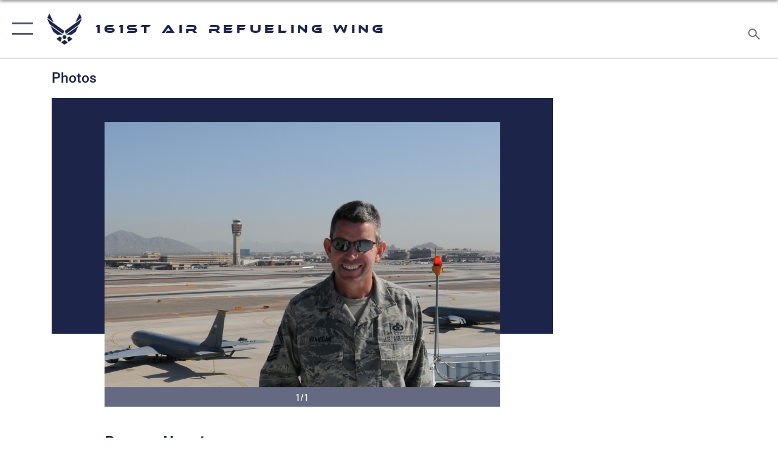

--- FILE ---
content_type: text/html; charset=utf-8
request_url: https://www.161arw.ang.af.mil/News/Photos/igphoto/2001740595/
body_size: 40167
content:
<!DOCTYPE html>
<html  lang="en-US">
<head id="Head"><meta content="text/html; charset=UTF-8" http-equiv="Content-Type" />
<meta name="REVISIT-AFTER" content="1 DAYS" />
<meta name="RATING" content="GENERAL" />
<meta name="RESOURCE-TYPE" content="DOCUMENT" />
<meta content="text/javascript" http-equiv="Content-Script-Type" />
<meta content="text/css" http-equiv="Content-Style-Type" />
<title>
	Duncan Hannigan
</title><meta id="MetaDescription" name="description" content="Duncan Hannigan (Courtesy Photo)" /><meta id="MetaKeywords" name="keywords" content="161arw, ang" /><meta id="MetaRobots" name="robots" content="INDEX, FOLLOW" /><link href="/Resources/Shared/stylesheets/dnndefault/7.0.0/default.css?cdv=2282" type="text/css" rel="stylesheet"/><link href="/DesktopModules/ImageGallery/module.css?cdv=2282" type="text/css" rel="stylesheet"/><link href="/desktopmodules/ImageGallery/Templates/ResponsiveGrid/template.css?cdv=2282" type="text/css" rel="stylesheet"/><link href="/Portals/53/portal.css?cdv=2282" type="text/css" rel="stylesheet"/><link href="/Desktopmodules/SharedLibrary/Plugins/tag-it/css/tagit.ui-zendesk.css?cdv=2282" type="text/css" rel="stylesheet"/><link href="/Desktopmodules/SharedLibrary/Plugins/tag-it/css/tagit.sortable.css?cdv=2282" type="text/css" rel="stylesheet"/><link href="/Desktopmodules/SharedLibrary/Plugins/jquery-ui-css/jquery-ui.css?cdv=2282" type="text/css" rel="stylesheet"/><link href="/Desktopmodules/SharedLibrary/Plugins/tag-it/css/jquery.tagit.css?cdv=2282" type="text/css" rel="stylesheet"/><link href="/Desktopmodules/SharedLibrary/Plugins/SocialIcons/css/fa-social-icons.css?cdv=2282" type="text/css" rel="stylesheet"/><link href="/Desktopmodules/SharedLibrary/Plugins/Skin/SkipNav/css/skipnav.css?cdv=2282" type="text/css" rel="stylesheet"/><link href="/DesktopModules/ImageGallery/UI/ig-ui-custom.min.css?cdv=2282" type="text/css" rel="stylesheet"/><link href="/Desktopmodules/SharedLibrary/Plugins/bootstrap4/css/bootstrap.min.css?cdv=2282" type="text/css" rel="stylesheet"/><link href="/Desktopmodules/SharedLibrary/ValidatedPlugins/font-awesome6/css/all.min.css?cdv=2282" type="text/css" rel="stylesheet"/><link href="/Desktopmodules/SharedLibrary/ValidatedPlugins/font-awesome6/css/v4-shims.min.css?cdv=2282" type="text/css" rel="stylesheet"/><link href="/Desktopmodules/SharedLibrary/ValidatedPlugins/Chosen/chosen.min.css?cdv=2282" type="text/css" rel="stylesheet"/><link href="/portals/_default/skins/AirForce3/Assets/css/theme.css?cdv=2282" type="text/css" rel="stylesheet"/><script src="/Resources/libraries/jQuery/03_07_01/jquery.js?cdv=2282" type="text/javascript"></script><script src="/Resources/libraries/jQuery-Migrate/03_04_01/jquery-migrate.js?cdv=2282" type="text/javascript"></script><script src="/Resources/libraries/jQuery-UI/01_13_03/jquery-ui.min.js?cdv=2282" type="text/javascript"></script><meta name="og:image" property="og:image" /><link rel='icon' href='/Portals/53/RecruitingFavIco.ico?ver=j6Hgr2kBOCx_uA3TlvnHOQ%3d%3d' type='image/x-icon' /><meta name='host' content='DMA Public Web' /><meta name='contact' content='dma.WebSD@mail.mil' /><script  src="/Desktopmodules/SharedLibrary/Plugins/GoogleAnalytics/Universal-Federated-Analytics-8.7.js?agency=DOD&subagency=USAF&sitetopic=dma.web&dclink=true"  id="_fed_an_ua_tag" ></script><meta name="viewport" content="width=device-width,initial-scale=1" /></head>
<body id="Body">

    <form method="post" action="/News/Photos/igphoto/2001740595/" id="Form" enctype="multipart/form-data">
<input type="hidden" name="__VIEWSTATE" id="__VIEWSTATE" value="fvQfJ05iIeus1q734OMmY5KQk5fpCfS6keHAjGpkVFUoEfcUc1IJLfck47p/nWnoGuWwR8nzqyIPolMwxBjUThi6LwNse1dcPXBpPeNVsEtoBnG6s6tz1/M0+oV+7oAsdVSRydmB3ysgDxs9Tbu+wAeLDWwG7XfSNGz0QXak8h7SE13ulhdt8y07B8Qs3Zn04mY+NOn4tcEx2a70sMwhbgdB8pJ36NCJcYAKCW/bw3p+cwYnXifKmeFBb/pttOINLnelm35pws3wfEFgcf1Sw5inpWzs6hGM4+QkHhTcgwhtWeufeCXmUqEm03dWKHtpXggepz3Mjbmxr4k3VuAEoES4NOFfM2bcBlogTWA4GB9AwAbag41BpDoYjTEfC50r3az0WpYSOA5nxGHKMaWeLDpAyHaMyyvvxFQgSwYpDQIuJqRdNXocwFB6UaECYSV2g/c4qepwwQZytO/Ba4jTykYPqHAfl3MyeeqTct7i1dDUBaXhjPiBREOr9ctzGmXqgsj+GzNm+KqKfhoXnizdlYuqEHDkqtF3EwTgAk+6zkQt8ixnQci6O9PL7sDSvMR3MjSaeaCWXKrk/NTKsqniGVj7QLwvLJFuiaQ33mP3ENPTp5/xwlUObuLZO82Uy+odGixZHeYgDTHfPp0fveDNj+w5zENe3EtKizK8VzMgc4Hc925XLzwdR9yOMpOyaca45ZlhHz7ivkPDh74eJbl5H6BF5ZdcxpeZsSLcCf13dskjmyqbjVItd9HfUM8od2ZOvub7d3d5K328dSao8lkAh0YJ/50aGS9aPD28DPyuT+9MvJ6pE4fkl1pwe+ZIYxHM5LopdRfSLgPi7YoF70dGf5EHhAsLOH+x78xeMTYdeDo8BTvmbynE8eY9i+DAWucIWrBcvLbtPdvKrOzozdFJYJ4IxZkZ+tJi4bL0gDpZNpmjwSqjMyP9C5rnY6N88xqT486ctSTXWxGjfsD6AVjs/to+Z/T8WLDdRNrH6UksjBAhZCCg155eJTmwSx7VV4PQg+TrvmTEQ9KDF4a1V/qtGE2HrLvevS6v2lfjGW9I3NbSuF/PaP8gwHoPIA5uOO+/mJG2IcJgqGQjEE45dubwc6d9fw77HeN3cOacIcdqhLjAPuMk7/4bg00MMjLKOv5P2IvNbm92dgh0xyk8Xk7j+X3R3UHiOPhNjYIAjmyPHG27QnR1q6tviLvpeGHaCm1gmtObfYpfa0OHqzvSLt3btoqPLa58syp6gEdAomGJIQLKslMGd9V+5/k0lsgYwLyGn8STLwvEFf3H8kZ7kEVnRgMgLUSGZKhX7v4mXcRj0B5fcyRJmsIKA9+c/xQ1rDMlC2sMpmEND6MDK/6Mx6SotJddyYISWOy7nyjhNyGlFBwtqMX1D6YAUFrFN2oXr2pp6wqnLlMlwwcencWTy1hETusCybDs5b2pJeRjWNJJvGvXcH/rUXGtAKTMWgRJyFKAXIXP/5Be3sNw1lT04f9veQjfLYuhlu7uiLFmvLyJKavELbGLbVuC3znlwUCWejBH/LafvSqtmgoHpFnCtqoJOou3YuLwRVsyrGTNOI/25ld3JyyV1vh7UQrV9sLt/LuiDznkmNhMKxR83x3yOavmgP1kdgX1vjAqqIIDU/UCwGk32rfY5bCxMoYQPgD06apvrsk3bzpCAr/R2X3MnExAVsZJtRHcY8+M939OeWkZRTxGER4XkAxBDmmPEB2f2res4Qw440CLqUgqp4qmeaHUWLhAjZhCeUccchLODT8Qjw4Xe892hGbYd9XYa00mlaOcydWcoqfdYeQOGO3FYZ6kZEX4K3PBNX9QKRMv1HHmwEhittVhqSiSzX/JtzO0MBjIxwudEi1DcG96VJsJf+Fbs3sKHFEaJMqPzBrS/8NbWIvFUmLAUQ92LRFEbFePlQ/riXt5LO4b/sZkznEbnmJfIKCgW1ikAl2JImwkZgrfvqeuDLW37YSh9x2mvNWGSsRdjK3I8/f9OfsYH0lYD+daMUAhGxbqWDuL7xWu08NlGZ+m1iWIiS25FDqY4kjnujqH+EyMHMTEKRCF94cBiK/Vz8xikVOhPzeCGNxXyNXLDutThaCqxWb6AeTSbGSLCfV2+ShCbsd6kDLP1YgmxDZ4YvpTxvXW9kJglzNNaWMCkN+b4wxKf9aF/AaJSakffGNRGY7h7PZZevSuiipOu/fomTl6qEMY3n/DYk539LpUY+Hl+CTiARN1QUG1EDmO6PG7CV619l+pBxAny/+47TgaBbO+JSSnLJ2CJD8a6cD4x/U/tfDncM4I/kKtH/OPzxsBBDiY1qeo5GsKbR1IVilcC+mkAvhfg4sHaKR1OxJJdvqCEdNR9sdGZlMH7s5mntEQ8ypjaDuW3CogUfJkpfpuLx94BoOEF2x+YPCA2SghD6nWpvt6CIvmLIx4UvOixJb9lqKksbFpI2faQ1AaX5AxUrsMuncXGJ6sxJnNxOo1pgivDx/gNfrthfbqNIJ+XHGRjgpj9ZW/EIGj9ZWouvWgs5ZW1fPId66GbyBkwEwvVp2ntgpobhVJ7bfyBAPM/oLfoRd4qFeqeba/2EtGXrERvl03tQhKwoB8KOxnbftFFAGRG2B0UqukPm3AMiPW2Yigux21CEcWDTcL78hk6tKhBTtGvgwYMxtUV8gCMe9jpQEvyBTqV9nI71VF+A2o6URIO9f/h6Zx3hREEdAJa1whhfHqXY/wmv4qYOYe5Bc7JfNafVX25xM2O30yQ/FMZOoRzAd1XRYoV3QuvA96AF1y/eRaqyOXF3t5Oirr7wzKqnSZ6NKbG53qLincKzW4xCF6jAEPgrr6M5pN66TbaMM6pRXSleISA52Ns3LBmSr51wFEcDnT9D75HvR38tfieHAoBHU0+cnTBNvaSnCTk4JxT+g8oBmIG/D/vMNPlg6Nh2ebafj8NPqOiXdLXIZdtGl2z543P9H2Ub50pTiCKoWoqZn2/YXDcz85WZ3ORKo9bRi8ts3gruJJ+jGY5nq87Ikcm+Cb7JDIZptI+z6/IzEKiOmHRZF4Uc1zGLxCd1qS9AabXmG1QJHR4Y9cboGigBc7xXsOWSdIojXVg5cf/nJAW8q9du/WUZInTQ7+0MPLFVfxHO/Z+ZkBVKw0OSlUOyPVMApdc529RLhFqqZLOzOgDqtit5/EH//wUrYacV4GaFgzuYG3f/QgofQhDCcduS07LHORHj2r0Wn7gZ152r8pzGxtRCSsUkfFh7xbNLdIwKc6u7SU4dOZv7GAAjsGYQwgmwKtDyqw892N1THoB400jJ1vm2lD+rKxxemJiqG+1gorQLJjYxJb7bMvGBRt3T1CmM3J1yng0PLUZWCvw6jUCWaw3TvLUdbBda4rc48QMd2/nnTsiKY+QdpGDIn4LzBu898bvaapp0rOGTW/fUExIqNI5tyEhMF+BEk7Y7pEpJeMBwc445UmaI3WUZO8y+Q2g7Cgk/CnnEL5bkIG1jzLYJT2S5h8E06yDX49Sc5iCs0kWybHNkVrPxWEifadM2/[base64]/CRO8lxsRVx0PXU/yWTI5t/cOyA2te+PCw2aibRTm4Ict2FFw3UkVLdD9V8/evB2L8D8WFuwxs7QPHq1gMGPQ3a4Tju5ohh6sgvgx6lYuTsT3KTr01qKzfOaUkZK+KMjw66/Hq8UfoTJ9yxvCw+bAZdA9MGBsuKdc8L0QJ+ZU3jRCa0XGuZRCecAYvtyB9GoiNNVuA5Yji4HAlINvhniEFXuiPVMojhHBTQnBrIAqw8dU9tYfCztbm0xufTHW9URu/rtfBviGXH0xHjBuxsKyb+SuLdInR+1udfeFDaIRbMn8KI63I530Eo3MMdH+ShELP59k7o8fRtEzip5+/Y7njnXbZf7ZIFGKnnhwmRp5a6KVyRL0Bkef4wmznrg0xh+oyUXLOjbZmRhaANXXn3OlckwuvsobzZZ6abCEFoHD6IewD2w/BiP+iq3vpP/LvYQqUkbH/OhHpvxt5pnxzXslOPwXp8VcnqtNXMb5zhK3Gvxt9L7efWUmqkWZxxpRxoFbFX2LANJDL9HEMSSVdXr/49lVV+Nzgzt8JKXqWGFI4rOcNxy4haAqswSbfqk7hYSdvtlf1PxpnQdN5tBD7fMOGpMTgvjcCZRRb/q2J4j9R8ruXzGwQJ9EeVXTUKSV76QJ3+NZk3FTvQ2kpHGySHWaeGxDYDK3ka0fWhMtNWwXD/eGBiCdakQ0K8bNFEo8051/L6qN+yWW32tOAsATJe5Wg0vCnfjfWtLrDREV9R4GcX3SQUCy/o/kc11ZIQaH752s9VlYmLW2YE8T4vMqle/XH0I9jIp3/7MrnMp1/3dxlaiSOpO7pWnKoJn4K1gE5YBx0Hd7LY6waZzEqTNQiRLYduqLzoT9bwXBA2ztLeEn99vPro2RbuNfRamYHN1d4tci85eacEd1hbb8wZ4JmpMvEB9SS+/3voRBUIXkBhZrtQxT9ri3szBR++3cmyiSDG8PYm+vqJq4usuqrTKzd6KxptfJwZwjUmvkFRp5g0B2rlXixMkGYCC0Jx9vUsAS0yAGbRscC4y0O2Zmb42361CtX1tJK4jwVGDTlf3KIuzl89ns1xSkQMN2i/neUuTA07jaJH6ufuer8YhmCvfanI6D4m2/ZqU6cb/1BXLbzYeZYR3ieP9L1hbQbBnPtF1AjDwMG7P9S/UA9hn/XQx0Aj+ZRqWaXP2B9obTn5vJRq+7Ihol0ZMhGDpoxmdErpYrLgXLlW2U5+g/t8XNi3oLrDkAPpoB5ZuCRZ/u+5S+fiRAJQG6OIDUDhH2GqZWhEgD/DUFVaVy/pPaW/twgfgNxfn3PwZRxyjulU4FjWxgMC8Ph7VkiWbsOLg8UTR2xi0FzfoWo+yl2yKhzA5Su5dybzX/kiJ96O5xG/[base64]/oGgQgd2RIsvXum2skzbL1pSYJb/EgNRMMxgPmDTikZJyEwOyPHRV6Cit0n1JAnMdKe7bi/wVIrB6xtWu5PE0Z7l57A6icKJQw8lBGlZqKKOaYxFS2qMvECq8T1oR9CWf//2hZQjSqPJrPTip5GLIAQJZNtjyv4t5ZxZzHUjoiny6P/qCRrYZ1LIbYL5MruJ2KFcaxoVBxq/[base64]/8vPnv3rq0B4ALIkZ/CVAmE+6gwXu4iBfhPA4NjhseQhcxGqlKRQkN5tKW5LIS0UO/ZNOHuKkMAtssxF+9CiSFPAW7A8oBxobRwD1SQxOIoywAqRDV4Jx1kvhHdTXO2ceTNl8cLKu9+RCFdx7LUDu92XMtFj9GBV2O8x4fuHCipOgJA08k9XiWUrFBLA5EwE0aBBnOyZhbvfUgHsKJIqc+iyaz9P7GPTMtD25ydQ8TTQvAUy+FC4RzWad4ttNrpE/oBbKXTXoWV9uOldeBcg5Pnim2szi4SfRbkeDkZy5XRX80rn7A6f5EoHgUBjMs6B+OBB/c9y/1ZkYlT7veTpIrMIEhbC/J8Qt7Mth3y1RRgmTWTEg0sE08YbPEH0hrkKU1R2aI7kPipfd3CGyl83X6LZeC212wZt6nkONliGGdulP4JDCw2gS6zYoj9NTfZS47t3icArLXubvuMCIDaNreO4p52Tt/pSPbaeP0qSAsRhwN0dnUvSmZtaqujBbOjWgC250095Na5f7dnc9USw8RdPM3N8Gx17SVZZf5yOL4AkCUFMawaepKd1ZlCu2U7PtK53p7jI2RgTFtCFFCDv2X4gJh1rVMWc4p9z+rPkmMmowivib6Vv8cErMJCNZds0jlMOc0gLdUcjVDMXkcaDO/laZBXdofyMsQGxfN9nAcL+BTGgPb7qyWzhYbodOHXHgbfEvpBd09iShX+XzfUVDBRU0pof43irH1DrfoeFY0oPwEFkxkjiAlvltrDQMgJAoxpKwqb2Lh5+/zfdaFuAiWNclIh6k7A2gIlN68f5s5+INHcdy6kRVFYCUd+Mk27KoL+ZiFr0EjKpoPmtkVyQEc+EZOfzHTOGC8AGonFw2NP9xL1XZUo+uimbTQgD4NjfJ7Jh3hcpvvPxw9z0hl/onC8EhoAjr63cRRlhnUA128xj5OXh7EnB5U0LMzHNMvCy46yAsFeixWeFKZtQ0YY1mKk5QLWP5WezPk5N85vdfEjfr2c/YXTl/vpO8rsdb+jkmO1gJzfvHfhrYOeuz73xM59e3AP/z2y1afvjLj2JqhF48IbqtPgPKAxAkNMJws0ggrN37hQYJM16xWTw1ebuM2aVM1fRVNIy9TsNJHarrknV1O8irtda3T/s7SThdfkvrDziC6Sa1uZHJfEbG45koQIQjzbk5pkTWOoJYqo9nL0jfbYeJODl/KKSYVxr81yXnRWJYktJPH1klOnqcc2q3PgHU/BurEO3klTaSZDOt1LkTLuW/HPPkAHlJJU1cBxksrm94BwPivj3ABxontfQjSPnWfyXcbCNjmMcrvcsrgSztlIgVzBvvEytVtqEv7uPmFC3igrRBYrynt0mzENgfVOFLHmPkK7X9k9idyJc37rjpeHrvFDK0s4FthFB4x+Az6IscTkKPFVIt9EoO9MLCGwi1bv9XBl8RRFJ2OhceubLZT7USBLyaF/QJPwWr7zfX3uAs+qfIxdyaJ6ypdCk0i7yEeGhApuSlDFYCFk2q2wR36qQ52Cc0TyeEZJ70/O9Zdzg0GxcJE/HPMK8lJ4yglVCTFNEr86L8hiOtf3PTELYcW/CNfx0LghIm3YyZBj/53rqUc1KJwlEB/9MlXgZwYaxkjfTwsgrzQ5f0C05AfbzowJqddrTt0dfU+I73OEcskYQMMv8wd2eoe/yyRP0EQxXqWHAIsvElrsD8cubpUJCo3aG/0Nwt9RA+1m2+KIacczZo9T9Rr54OGZibX27xJuSdGQF91AHnoQe+aYfS/BO5VZ0+4/cDu+iU7Xvky8jEInfNN80vM94k82svE+v3Lblp+8D1trMUvWd3o1sNrl0iRMNLLLIVPUiahBX785LibAguciRQWCt77xxubyDCHe53mp8/fbp7NqRQRsnfaz7t+i4SnnNvuYb0yugAWXNlFkefR3bfeaWccIhaWOjBppUfQSrtC//3cEcLb7BPEpieLwXQeNenhgz3VQffUDDtposaNYd/E+Nxh5Dbd+6AEzfYtBkiIZw9NgqKZSZsOegMT3K4tFZtx6pwrIezpInWgNjxgykxyDhION2AoLF3t+tUK40f9kvq0TnraED4V7S7Ncwx81jr2L3PUei/XOv6yhgw8vMHcxvd7wDCxq27hlGMefv3fRcmN9osXf62pTij7IH1jhyIt+k18REaHwmgefvqkGvhKaWjfzPSipCsjbE07koDVvmgQZ0mRAp3pPl2+bQQpgD09tucSJ0OiT9O5HbRTN5OTybXK3NWYpaf4qT7r45GAAu/NBZIKpbN0xY8hxmeEloEeGjhLFa8rVsX3MujOTVaCWnT23UqCyyiPms9qtl0J3NlIk7Qd+vpHG2F+D1ta5AgFqTey4VqtspFkNLTuIrpf338/JkZq4bjytzhU5QH64UjJyeP3Kg/UrJDpApcT34VldoF5yUmFC74tXu1casiCyhyH+4ksv3mr75WBlK0sWKKgXlomblcyzAMrVG+KWx0//Fqx+PLdFeAHp1vWueZFOU7MqkIYGAUELFbi5Tq0RXpw4qZBBkLXlwVqEn0uF/nKt1l+gkKyMiFiZoscM9L3Q/9ezrYoaaZm69WaS1N4y8+eepx6Da8Nv6FbWjx+X5F4GzcZhmU7IGVtp5XGs/qx/Oot9MuCANPC14rEcRfeXMFX2websfpWZbGdWdm8t0AaAMfJFy0yXp68yV25B94pyRgs/+ARXmNJsoBysXHCCwtt1tFXfLv24GjFxjbBGgjdra4fDFYdZ0YPpTBqHseTrgRExVfFyMkcuwvZ1SDZ8MyMaOmAoRN6EKd59/SUpzrxb6OzLiaGjjtK4ScNsPr/uPLMPv5ZOi5k5OCqHYNLv0R6NbNImaJY38F+Z2T+3UWt0TaYe8anqu9GI+lyL1yt1YKgEATP61Lx/6w9AB7qDBveaA6sQnnKAscmRFzpjw8rPyWNQQXyfGKBqWqe4eKqWrqtD4PEp9sUepQrtx71hxm6Ctg1nEFV6x/OJHCd61uTMeUjm850MrQIIS0qHLuOPzU1K2qahw9d4TCkL9FK32mqbkvhNj6fZLVGhnG2/CzUyblJX7zfKi9EywkUhstRCnRKg1dkPpkW+VnlhtIm7ozPeDVgLZbj6oYizFr3l6Ub/vz8kIwEVcgDqHnX3fZepfAez6Al16EV73PPPWErsz3y+8JKvifc/xId3gzWFeJlpFrOqygmFaIl0ah1/UxykZw+9sIrhcDPerHdwFcyw5fPbGvN9nE4OOGVxYw3l6GsTJI/9NAZsdEESFBG1TYhHJPd4Ji644tgHTt4f7fexdO086FNdNqa3VsxhgRbGQ0f/0L2ImFTgrajICVtWQH5HyRxOsJ9Zhryc2hX/qysDhVrrLuz7F4S0jHGgW+AbFfCdQP+CvpYlVnDOWXheDKxKODmJOg1OdrtdA3LwGuVcdATHsNfSMsVLoJ7cUfIA50dIMed0Ye1S//ovRwbgmKueXfaki/hE72QR5EvoFdGAR3PI/LTlZabeikAR0bA1GqgCfD7+n6TFHLXJ/soj4YkbiopkPXeaQ7Htwv+t+k2aguZ1smBq6IsLk0MT5U+dEp8DfZEG5/OgGZuyJYHUI5dbw+oZzva5usbGx7T8Os5T6PyCLMrI0Yc0V5262fY0K18TOQRLTAygKn4+Cd7mAmMIIC9nKppaqtOioQHUSIAjXUE8S+nlzIjZvj6n3KGcwOt+Z7EJA0tU+jJg/pXO4mVdsN3bEKrLRGlqJuj9xFzMXgk8i6sadxy+I99vcYcSEJusLhG576f0YXYy6oGAZjV0lOoKaLuE9qcWzveuLHzHNwsa448eC9jZLxemZV9eD46H16B2aakzSins5kEbCKEfVmNDWIr0idQ92w8phuPwE2XZ3UmE+36VHpaWdW/E3SIOPiumHzaVw/aQk2YWfCUvjKRpIolDJJMSiuxkrKhufhp3aTPWdVl45rcwQe99Do8XgHIq3+dk0K6lxkPwxzb14Ldl0ekcb91rqP/6Wxns0IWkA30TQ8B8pv/C6UQ83A2/6Duy7GV2kNwSC1b3/8VibF2h5MFCxS7exNROz/[base64]/3A56UM6NlRS+19Jf7Z/[base64]/fz4XWUXgQpaysbCGNdEpcpgjwAIFwt0W+/8KxUxtU3w8p4T+Hk0CQtasmkKwQX3tieOcStvwWw/4Svo/+XGx3faXHvb0IyN6n365hmBLqaikIYzC9UsWEFuwshHjVlG69Z/at20l1vwRx7k+OxOxNyAwhZXXu8VFXbYV6dGKkFsXsM7hydtIzds2IE5WacR9R29zSpjbT1K/o8bpOFSUJXqRR5K/BPkHgzXM9rcJcXUoD/d/2P8yLGx9aypHnUDLfzNrzr36aKbetg4BGr0mW+cLXHhhGRQCWlZkFfAZK4UnLTo5g8VSFMsSmHiQTXn6RvqhV05M7qhmWgcdOzZfEkH/1T3r02DRZgF+Z4kIpeg9KNauv1F9zRZSk9f3CiJg8Ue0eK+RWzKPfhNrAESOvUJlU0UEwAveOFIn+AiPP2p2C+bvqKrCXeW9Vmi4zCdvQO8fohV9p+sHrZUvd8EktK8+cT9/s/EbATIhHoH3BFCKydA0cc03Wt1oovrXOm9AxN/CCrOFCqgKoiw/0hAPPz+8q9N+FQIeJor2wNH1qdmPyd6FP/krUXNlidm7ExBJ/KqnuW2pwappvViPdbVA65vWXOgdoe4bM0ZMpHSa9weMhrQtZQJd9iSl5E1qpTWPoSlbaAyYLPsQvukENNB07+faDseg6uKBnSwxX6Syn3kMkowHzAkVvGdW/Hq8mtq0NcrkKeLaXJs3owyprISTzV6Ilsxqz6fVh4LDfSc/cXm2EON+YCKKbLc3wNDOjxo7LjpN/fFEDJTW3ilzObP/GKEHoQw6dR+nV4elF3gjfJPOr6PBOJ1S+CT3SfQr0qZQv8Xs0kzDWY4QwW24oDyFi8GQ8x4Wl+Wf6LEqM8PrLylUMnMOochJH9E/kjC3ckz2KtASfxhgjjuF821lmtPLcZkocBBU2u6VhOPbVAZBlE9pem55NKQ07oHRnnR3/LDrTjBQ6TU7tdhQqGryj281G2cGSAzS6N+ASAahidSwEP+bDJwMg3dLbl9STZQvwFT4azCIr4lDkkcITdwpJFblbwi5w4pCF0as5UcFAwKchHJPzxI2W+PXU9pIaAKJt6jBE767caoM8VnBb7AuIEUOf+JVBJCtc8IMoSvFLulHmzEWB/86UcHeEhKaK2OytFqHDAII8M2JqU6L/U6t3YLsBAtGzYoFs70k2/quWZxOqJOM5lNS/Vp6bUYOMqlReVYWlFLkgBvmDAE7D75IPdQIoSnmuQ20HidKcbbahPUJJLROZgqfGNo2tv17ByA+kw22IJrxn0LPTfqCjijG0kVLqmoZGT/N19q2eGEQO8wl5p2+hL/jV3wuCjF2Qyu0R4HGUIQi+/cGcdpzv+bDEUaAeI4RqD04Jxb5mqdWOD+sluDvSo7t1djqzY1U627iRFEy64/G+hGaRCXm5QSn9J2G/DZ/l+t/mVGpLIAXOrdRfgs0jMbq4USYABo0RqnogSs1nTosadRqpegfkjm73TIEoOvs3AGjDt5bqKArzeHxEzhwBWWeudlpQglMjyrFObXom8IURNM99fFUtXYOdcZ9Vj1OFkKwC4JVpsr3I0lclKEDWvSmR1Ueh1ILYpp9MfneKfGPVSQXVP4o+Mvaj4TeTjvp8OlnmRVZgWT/tjutGlYA5rO4M9DdZWd0jCatRJkZDKLxGq4lJTfUet8xeqPRaSxBlUy4dXz+UxZSLDoRQo9m9VSgqTGGbtaKePKWK9MgyWL3iln35doJwNziBZSNblc5lDA4AKyRx0FiTvE4tbUH5jt1HNue7MHj1Oj30a05omAW4Zca8tVoUcs/TFQX1WwhpqH/rfDLMtA9FsWNHoUUZfGuQKTI3/lnuyFIbSblG1Tk3jJCGYrNGGFcW9GI7/1HeS2ZngiVgOeA5Oj9maPe+QMRIR1q90JudgYJa0v267KZzMG46FUUelPqNDxIYmrzGPiAJ1KcpDNYwCzx4oe/pl+6Cd+WEC/FW3GpF+4XR01afPAaU0qoTvjguzHaFelpBh+5sgxaInIWglKxQUXS0ufjwWiyatluN3rbLCXvsMG9FWMf/eSuvum/InEvsK6B6G0aYcTCGWK3AegH+e+LhyY5f9fXptOLf2APyITB+ltU9KiKL6fo+wHO3HmLOkv2jo8/IxeKCQRFslyj1eiB+JMUsLzjrCWqcOz0l9cuNEI3fLpXBZSWEbp3XFPl2GiXaKzgjEoeB6EbXqOGiQ8u17bnx0VWJLkbTfgUXNqgmpamfXVRHfoaqOKWLJXiN4b6E8KMV/MMWyxKv7a+n0G5ILPABOFp5TwWdVKpL5w+GTDo+NN48UrJkERTAvAdglxOhdBXXaIxFTJxHelTRZkba2EbduZfeCR1fEk3Uu5sZLh6oLDmNchJ3ud70idAFBCQfl8JVhL7in8ebOQvG446ytuI3BlL4EhW+8Fe+0slVcsbhRusHC5T/7/2Ywtt/logYnUUYIlXMvMBM36kzB2S7WTJNEZErcCuMj/xEOrbNx9XbOztu6FKEgXdpN8h38pNfW5PC9Swtfp/sKuSr4TC1WOIsuAvN8t3IkWCMdTfmmcq0V9aaJlHM0/6zcsxd/6C4qbQyqrz4w/fwyA3X5vQhxM1wh7w1tniYq9rROF5Gr/g6PhAKlrhVic9fVjh1S5kb/My30J4ACljIQBuAT4BLn2wh/MVLwtOojv6KIcihC1TwTWcvGdMWTIVOU2AUSyXfh+dt1a2aw5djjSiWOyloGxuum+cLvpZ4whjSIdy/lzq8EvizzU4phX1DJDOYyMjYIjGqL2tZbZZeosF25OcK7nZ47uNDrcWGL3XAcuLxRsS+jf8VmFdKRm1conn5KgLBpBw1Ebg1qh1Z/pdQFl5EWbLiigQvzXdLuiFB+F5B1OfBg18u685EQdSxf6DmR57F9NB9uSywGOCEFcvjjqGuql4ZpfkXRN8Gm2ZFR1d4EOwebmCCasU9mHQZOhJgaM+PzRt9fI0d/I4Uo7uQYB9fDqK1A5S7WnZsjnW75FiRMKRNaQkJLHumed8VJeBHuG1vp8xKOyRA7B31d68ASmUGgQyxCN+bND1OOqPBz+OVeEFEBGNnAwEalMWT54V/RJ2H2afBWjOwIykeq5/J70aJpsTdj5PwhB05FWm8epIPAm2TE0ik6+L2bgLQpbQ5hvsp3mS4ukEzhmnhBiarnYdBXeL17HuHVuZ7Q7YCDBG/IO57cgCBBj0QloSP/vk8eE2aybbnbBmJ4wn3QiDZQdsLsE6OkjwF0CP9gZbWPpkKbNPxcqPwqjRng+Sf57DRHgfH9cMpPPPRtIe1Z1phkR8oWGpQ8q+gi/nBPUwSzMU0ygzG6UfGioO1qL2e294OBB645izmla0sObeZ+1fKTqAchPHfx72+Cg2ZgiZpAYhaWJ/XcxHt7Kk8A8hEEMh7qpZGRcHAsYScpvQvd9gZppJLqGuaR7Aq4zVOF1y32tKq9PqdNWy2/CUYI45Q3KbDiZsufMbNHf6gWiReFqUINStkUERvxsyCZ4rg9jeVoCXGKoOdUoBarsIudlHCDELB2Co+4aHQnIxpKjJnozo1zWvjop1PqZQ3U8SDA26Sv2ImUTHe0gnT4L1htgTXaLs+tMqZKM+lLoK3hfDOKpivGE/3xKi62jC0P0Wy3x+mY/3cks0+JVAHJWok+wydD7bWnOpzB0gtXSrkXrHQ7mMKGki36EsHN5Pbi6EG4LysW/bw+67/NtefYRtQZsoSZAtKuFeJ00CI7SNPZZCw9IJCXxVfEF8iKbEQYvPb9uk7zc0a+Jh2WApObIgcBq7LpewTTapHwFCIopoMCMRlh5FAFyC2EIGSNTdcEeiPXhBAcHqtRv3AIJjYoSPZJkaWzPy83WrsXU9qi3e3nt11jJ7cA58UeUbCC7UE1kE841M8L4CbqQ75ait/YCsJzyBJCCoYhOEbda3SG1n+5qIY+vO5a0ovP2jB3WcaByoee3GlCEsq154LFlM9o0j/ciwdES572OCNUV7xpXLQIBB3dsUyZ2gB/C/yQM9IX29cAn4SDlWStl68kxuD0S8+i+MUTi/JF4O2AX8Nxy3l7DnJ4KXlwkoVPaZDOs4OQMtaKLwN8g/hUED/FcQMfGT4ElZL0oPxLGuamHobiS/c+/aKtEWRPGZ6WOxF387Mk6saVEnGgibxktX3WEauuN4OvVpHpt4H9PtB3VpiD2tMXsfS+6nQvMZDLWPS3gvlJQZuQSLWlMx00vc5kt/BBi5zJEnYKwkLBB3eFJIQp1UyvqfgczAgbHcGnUixRhZLdlwfrpiVfTaSYpc2DIezGwqLDx4dNygZXLUkfJh/09bEq/NZ1AL1DcU7p/WgxP0wRAcLKIpZcH8Qxb7FFgaljzY3spZfXwf+vB4ofo9eF3jThdXCvVzZgTxsrC4dNj2O2+F4mG16N13DpO6FjF9Q5HwCq92OjoVLUd7NdcmrE/FHAej3Tyqu6vLr14HhwBFjzFjdzPpUtNFp1h1blKegzACGNxQ6GZnyH4sVd0ubJQxRj/ufZ2mipYmK7DfV5IhgeYstjT+W5Q0LlABLIocboW0EEx9m9nPicT8WRJEO234WU2tRBYGhnW/5SgQkaZxbzXtI9aOrI0KQGymPUzaZgHw/sC6BXDcgiO7KJPZd74wEDr6m5hpHalv3RfUHN1GFGCqAaAy8Um1SML+qDodKyp8c//r8fCFeX19i4IWycffUwBb65Zpc586wkO8oy2on0gMKINYz8vLzUt19bOQeyU0dmjfd8amfFytDDssed+g/[base64]/6+UxBETJ3GH/7NYYx949MY2szBj0cfAFJ0vAv91wwAOfzNlpL1yB/TxG6DEhYRGPqGEV43aCjZcJOweI2oIv040UkiUTZ4RT5Gvc/fj5peb1Dq+L12wToOcocy0TzyCT19N1316ZPgkUSQlLK3AbprNHOwLDBzCONOzWSfm2kVWG0dPdF1BynwUJOQwM8Tbdg9s8nGi15YgPxP230kz4cuJBdSyKUX2Op3Eo0wjT7mIo1T7ww7WjV7/4WYPBIX8v91WJU9wj3ilEgTllOVOTHEIkx7JjSMVCMRESl6HkjMKQNiS2+UP1NG+IoDFrmNMA/IITaWtDtNLOUiprbipVIexVfyiGGeXAfwiwVI4/k9PoAI+vhM8qyLb58TujU3EEbfo/ILtQ8CWSQTdvvmoZ4GMAN4jC0JF93fBqZta8XbusWJdgqVzL6c+ucByVhgwPXJOVO2q5dcRTWrcXwv0kTl+Y84EM4anZLwlNqJCTRzmHKpysGtVGAHyVveSi6i/[base64]/7ZgvqPYy13+cFcczSy0QChczWNiahZG4WhtoBL+wZNUr9dOvqmkfIUNRIjXoBpIzpWbLqvPs2NAegy8HwAfSlbxuhyMVUel8+gziGw2cetwacQx5HvkFxj1KqDreycZtQaxual/zajED86U1Bqn+W9USdut/cOXOvrDIqzjfYOBWaO+VFNrhQprcBVzMkbYpajGW4p3f4p+HM8HkVR/Nkg+2dy+P1Utsoq3+6KCWZDOnM5SWBrexVAtleLaUGUmYXNNruj9rCWxPK51TI4VIRBIbUkOTiCUUD2R73dsE7/dRMiwxY7vadChH/NNc2+SjRMYzLjquJf+11a1mnphTpfqW5n5MQ5SkGjwEBQmlsyFbuMIb64UZmlS9zt/FfRFqsvheDOXlQ5Za5hXJXfsNClxbcD9ZMeqIgpJoebAUepYc37o0OUc+FFlVlRb9FyBzNLQwxFag0OtAu4EZzv1uT6qO6M8nbGKtnO+35b5+qze5HxHBpsBJv3c2n/WO52Aqs9/AQtg+nbT6Wa4gSkdfscBLy6KtmyQcCzlwNYkMnwu/Mm76SQ+mt5r873A8RCRmW/xJtAxEpUySNcjvTiyGtVKbrTV5LztIqNVyFsXMkUXXXxcg42KVpZGn4NBp8SRdsCZaX3+8/sGos5Gw+DL1cT5mJF9QIYRDjeYaEmKvZG8JTLh8k/WGvDG5lcg4Z2HCH5shxHY0c662nQVCYL1pBjbCYSCYkEMQ4UvmXEtgjbRpIXUwHPIbkiIDwgBwhNeCyzHZRox66dDhil96DcF+e9c4AwePLqFJrcBXT6yVcjlhpWJi97jANhBMXQwP/2wp+VFxzPrB1kU6dEMPzCZU+ci08mL8336FUUkexf+dKqqOwBPPbetBRFA5OxY9uONi8+Dhb6FgfZmROOjeF//qES69DYUWJTAIAlPK0SEV0bVZQiIg2/[base64]/ds+bU7AeFeRQ4PXtIt/FKhWBHjRrsflpVCmsoXzuYe9tdevpsKh24xBY2A3ObQLOYbnFTDsAyYKaOH3eDeOu320uxIgJCyObhNTzSMeJWjmqyT08m/vW70mHa6jlBzgo2ByzHA2Nf8INgfvlBkTEqe6+6Es3RpInEd5T4Z2+i+m8bXo3SeGNeiPI1pQJgze3muJYETsy00brFRYW/viHAwf2CaOJCJeUkp6aucO77hROvnRxVkbQHPLiA9rQJq8yCSdTUx5ncLekasdE8FKQ87X0AUFNhM29WU/eRmqBwOTAZG5xgV0cBbi5uggWMGgtVMGXwDIhbQwM/l3EPdDc9YuEHzk+NbJBYfBc2HafR7KJspzLPKUb7djXcev5a9lRdraJ/7W0Kgm2gttutPI57cDD41tclLkW9UgEs4tjl2lKTDwtZLLXG/Sd6TAJEtTOb6P1N7fpCc/P34LQKmTgyPjO3trP4fxADzEQ6bPBLzsCV7CLah++x8u9zzLI3aioOU5DfjQXg9n4/pkHBePm79/iWtwE6Q8Qg6tIS8RHmA72l16Dh06xIFLOqZyMhRFNkP+J5xacsmTqfb+IVIR2Q4YowxdoPxk8pcxeamvhI9Tonzzr/DhZEWLM9C47VRmL9YI2qKCuyWm3Vkhhu6xadK71zjsCad4CP/8RLSPVmHOxDI3gr7GAdbthash0pZJhnQ3u5B9Tq81PaSpl9dYre+1a3IH9zJzfRlhcmeFcaG2BAs26l6wJfXwA496j0ZgZ10epZRbKaP1Q1IuvXqROmbvlUsxkSYYH650D8YZ77XvE+kk5qMYpJ9dbagqovmt70J0fWQiyiyiy4tS5EOoTPkgc/pvXaqnFswa6JuU0geSGYbdVKk73U5F3TKXoe21xioOLP2vJwGF5HwqF+qSGfq4feodSznO8+Eoa3GhyIS58BSVOF75gb3Ye0oxPDdIfeGIZU7qgIkrWslfaGcHPJccMUaYziR6gciij75ByFyyXNy957GdyyovDZ5UilKfBle4fqTSkDc5ZO7FnwnEAp3O/CfNxeh6//uDi9WgLcY1osZgIE+K2pzYWDDvEv4TgJQPsBrfZO8pAEij9d1bOWSIEoEzg4y586g9GSwBa31BcDEVinVHTlc9ot6j00KKIeyN6SROn5aMLuRavft/e7yuvgZOqrJVSULdwTGnf4WN39y1CQUIgdPgoOhHPL9j5pOQ1h0AD6btfktuGBzk+hfsjuNF0Gg3Y12rtzKX0Ix5ZIAK2E36Qhckq7qnzXFTv2NL+Kn7sa/DagAqz45t0j6IOaEBWr+Qf9j9rlF0mApw740StrvRgy1H3X2XV5m8WFBGEIEFiD/uRWoFhP7877qAV4MVQjKbo5Lyn3wqpZSizQBSNMMfe1HT0SIml9QOvG7kFw7/[base64]/2/hDp7tWKQwVwmTcPyBuxrkFOEQyb8yJ1YbSKBMEs0Pb8jE2ZPR/5b11uNf283DQTz9zouJB1PG3LdPmPp60tYtMPSV7o0l5YO7qqT+b6SJ2O3r4q7KwuvvYk3SmQuZ6tMqHmjYpMWnbhCCrU2MargQEUK+bEHmvNATeogwo7r8Oq+dSDef7VnGN+/pAY7k5E/tqdNWgpf7hTCuzT/DKgfGy+HXLqynzYaLEYf1S4KiX55fz3kPlvuwSISlmmNlKh6gD4qy6JwK4jOKQrZsWZi5ZJ1g1t/QdHh190AJrI9HnRHRfHYHGjqFmyRjitDXGCNVz4HycVv2KQ9SaNlezTXvAvvX1KVx81TPJK+OPUcsj2gS3CC/xTyg51WpfFaRZgWBJZ+tVeFyXVJU4MRcjsblXBVR5noHRecZBiLEeP08OXpf0EJxGrxuXSSgWGIwVLl6sp7aY2n9dehLtdIhXck9FKSC/Lq7rC1I0W/[base64]/KIchADF1HArdM60zINJBn6N5vNSBd45NgB9kEWBKNHTZ7KnPnr//z81+SkTCcqodGiGxBAHE5funz/xTuAu2mJtJ5BmitH+YZCNyTmsWTpVa/DbhY+8nGn34n/HUBd6Qwa4AU7GRoYA3uA7edqiaFPb+3MSRl2O0fQIcZmpkiQgED5OCOILuBXvdFXFtUntilFcQkCiXFLUf4JtJSdTiOUcq+hG+tv7TBJ7cNYeOWxXu7qQod6YZ4e9evORuBUkEjOwBnQlbKhu/HrQism6G1LxkmJBn4R8tTE4acEozV5qFQdhQbvROZ4Vpuqfae4Qil1xNG2Iy7zsFBoUyQdyvpj0Mmw1XHtAPEWu3+f8BKjIzlnntKf7SqS/ggAhMNNZJu8bmM+fdSY4zR2My+utcSMVmPDPqPL9WabS4NiDguox3v2SCSM9zYiF2+Ri2pBjfmdRand/WcrFOV/lcMzm4APG83PLrRQCiPlb8qnRHsXz2oOzqQ7lMgbikLMXj/yUdtcuEhyIeSI0QfwqWjkifDhHFc7kTMUFkH0QqwZktQMzjYGm4AD/bTJNeHBj45bU0SMaiWZ0RnwLRqVPdj1Qprd00cC2BRfL1VkK5QaM6z3nzP/BJ9EM+2uf3iovvoQQ4hsucIR/t/1/RnyHBuIGYnyQRzWzLe+yfA4G/b8SE/fqLfNGCThQWpz1T+vvjZT3c+xepcMdyOL2ekX1gbDjZpNS9yBGry3sJgqWDzv3IyyVn+9oyAx/TtasL/T1jqCED4De56zOM1cotXH+kwwBXc4BNV5hqk3cCt31oOGHzzEy3gr6ztwYJ0hgujkUrMSghKOqvYaEG7kIubFRQ1sbB4xKzZGY9vqG2lG3J9N2FedoosijGLHR/IS2b1p1b71kxcdO3ewNxzX02jFcZiWJgf4NM7aJGEfnQONzTtUOT6idbAwWhwSLU5ODLcPhEyoc9STInMleFNS7aY5rLua2AQnVaR+cSRUEsU/VZcu53/0IBhiT0bAMkKA1cAxBzCqe5X5r//6lhQ6nJLhaa/nDGU0TfhKy4NLsKjQNyqsq8Wg4whOwqzomrVtzAP8yqh3xDlwWquV+jIbHkxoXGcHRDXvev07R2bMt5oGwo3a5TJ8VU0t+EPb1LNEpac9iBwzbh+/iUY50Bjk++d+xg5yiyuH6oU2mIIv1B2APv8NHLdGq/atkG5cB0tmS73bo4dQ4Py9+7/nt7WsIb1jBuHZp7SWJR+44VO0h+0UXo75ZLP/uoqBX8Hn5q8OhkiTjvDGh9/DGyUtq2gANzgwwTJF5olz7jKFHkqHYB3WEYXxL9qikqxBsU+dXyDl5tsobNPpXTZAcGwE3Fw4reVe5sQbrr8I0nxUJ5jhu2V/XcoEx1QI026w90Mb0Jcn8I6nTn7PswYbxi5ZCgCNlMCHSefjiSI58Ltw9Q84tv3D7Q9p3GIEN96fn4VAkqPfQ1Iw+lscyhhUHg/Rdo3MfvrEK8maIOO0EnirHriqCWw2zZhg1gJr2sjvLvV0BmgDwmR55NLYm02pHKPOoyB90AtRO0j0DzhA6fTf/nWNGvyIaYGjHltrlATNWOerPXiUd9CHzY/Cy91AQOEZF2L9ceXxfwR+uNz9n4mgt0Wr+XClXfdmXBCXuqZ6hfZQvkzbjfAhHQe/[base64]/Nc7Yr9Q+3qimkv80To74+LVqXHN7JYDXj9NUZOAvjmy+aDZUMsTnIzIHrCraRoIrrTjzjXkcBwYvttg3Oj+of4u0e9pZdYxBYowh173nL+lkQmMN7i8Kiz2csNT5zdZW3VwLCfw29TPW35A0+CXe7qpCuxAilbNqGFBUCIH4XBfXjoSi/fMahOtjHsrN+Q0q1PxrVhsuU706Erd5rDKo44TTGKvZ9hT4QMFxDRYCkaTqWIf5WSE91insI47UzJj70X2G5D0Ykp9ifUBaMKghwZ6i95si1R+OE4+rLLHrtmqeUMEIcoXSMj5rd7R4TidMjUBPy5gQoXQNzS677cHXroCIl5bbGFwkxrozG7CO/U9eXB56eSIYZsjHBvg/GVH7O5xp2kpp6iCCg12Ew8fPt9/QoclaTlcTQSoHGLsklPKYtzADIR90Nd0mZCIEcoyrwmBuWlk1iRnzoWseHLSdDPpkZPVIi8HKEu6h8q8WuAqRaeXY9UWAGhGaXoCzQvAF39uzuS4pKsdoZzwTBGN4DTnyh8xKtFna7HYRalUTfb4uyEA2jao2toCrXvTuYfpAy1L9u2OLVfRbONGj/N/[base64]/Jlu9s7SDQbchBpa9xEkOTFfAURBTLK2kASdjRglOb5YNbvd1443rmgGP+xH+AaBBKfWKKX762gx6yb/g+/2boTVxQFDJt8eEYMYqNbfcYFgTJ9CJeN9/ehCihQWHebKoRs7ALiWndWVyVIicuszQ8d+OKg9Qi4upJ1ZpxXsrNAoAIlGwSitsjvmZCgaj7x1hRO9C7XmJ+UpCIw9B4uLHz0bzs8iHNvDXoyZYYdoz60xNTttG7z+W8A5j0Ht9A4fPyTe3qIc5Gf80BxCGKU3HWYXjtgmK68I/xyiWsjtMpdt1tSvvgl1SihG6VWpWgF0msnZHx7j7dP7AxMjOUlmGi8uBZ67oOQR8r5grBDFUPwMUc1pwzYHDvhDswn0HlkdWxJ61gFc8613D8XralO8KYQR1+9ii5hs4/ct0UI6fET7mJc0eGpAReD+VI3nl+xhow8dtLHWJXyPiNDo2G7Ngu5sDg+Gh6ZqzcnWLv64FQYW4HAn7gkuMamzj0GBK6LI2t71vOrA1S2RGEhuI3fR39Y9hsZC08p4Oyg+wGosatdmCwczvm+oc9xHg3ffcJKaTY4f3wX+9+JA6eG9mGBK0N/hHWrwgWqT9VNYkaM/AbA+mPs+EykyzH09+cBnveLn9fL7XEb7pSemBdv+R4lPTkuGi7uBkztT4d0FI1KsEZUHA499auY5uk2UaEskkQZmT7WslTVJLkW6D1ha9XNoCpeurgTbqTGiRwU+nrtIr8JVbAd1G0sUD7B0GGUQ3PEIr9o40Ztz+X7g0r3Wpu9YiFI0A2JywkGihe2hjdq2eU37vd6/[base64]/t1xepL+VK1tfdznoszC2Wuko7Fbfc+fGBGpRcUkW2+zoVXOlOsHtyHKzE/UzKkpFP/co174Ds7wAB8TCY1gVDZQZfNkAMHvEqmx8txNies5oONmORV9TZvb1Ur1ImYKEddfWZX7OV+ty4+ugXdjhUS8r2nUXsxPSrncJirxYJ35q3+vLCZPXLLWKJ6to+C4phVseUF+0joDrVG3fmWJM6GyXvHN1v720qyVMmugcv/YYTmcJ8zNNseiHOvrLZ4O73CifKdkYBlTKOIJQFxHp0wKxhYFULvC2EhHI696XUJHxkchEMuBEOHH/fTM7sqejSy4IUEVDpkODuTFhIF8MIh5PpNFlFu4kD5HDuc1jLG7LTu5FeejtYgf/N/LiH7kFx1o5yhLFi3MZ4imijH89w7Vd/CiEZclia6t+/4VHVZxW+nCUm1QH1ZQOQoWBx0FRaiHmejifWGV6zl7hZ6DAqyB6TMn2IhvAHYjNfku/Qz6654uMwnK/CB24QND18p3MvIQbPTx47TpcLyRJKp/FpeBrRuqs7dYO86/LZXNbc05Kd+WPRH6K/uV+AM+e7I52hnvtEHQ+p9wuT3CAWROiY/D7bYDO1Lf0v2bkg+h5vYaZgCKJgX5/[base64]/IudbS8jXW0NspXdmBJcU2R6+wwYE1iEE/4lCduS8/3Pa5JxDZ1OmrVTISVPxOZSp6hvBeIwHb7H5FSTNIUIqGnWkeEnrOlER7/j3ogxMq6R4oiQMcT41fWDzoRdZU0hViLh4BV17wK5S8bhA/KBp5uBzLTQ9Af0U/AweKk5HDmW2GiTlMJmt7maRyoEA83Wjj2V7eVrarFRSQs5Fz3kC19GwWr1fWFtJNinJ/xj5n0bIeeCLP8q4pklmy/G02VDiEo1M4eODp0mbCA/[base64]/GjGsihLwkgd6hfGMNdO6dGZsWivNBW6swP9uLhbj+jjfcjGnzYVn5XeZisu7FhY5DGVCCHtR4qEprRCrdtBD3zLDlpHpf4L0ShaL/[base64]/4jxW3lAkeJ2rRvFkJvLs0774P9n7XeYORdKmy8P0hiRUkpLo3+60R4oird3n8hPwN8dgqHXgt5WIZ2hbokXXWxV24UF5q5tDlKUr7LZtGa30RD5xhyLFBzym04+x6d3b8vmSp/ySFLjoY2RY6T30+phYs+3Cs02ZWda1tmIUKEFbAImtUNB4l4Efjzio1RKFPzbq417sm2HpMc5EOZoTfUJd3HfdCAvmqPmP1SaNF6/o7EocPeRnEc73lZICefFLUCe6MDvJLPk0j/EsMGPc69K6Mm2qOKVv0WWeIZf67XEDPxfg0djOXzmWeL2KMCfNbAO3RQ6uzLadgIatIGSH+rwzVJ7OQVTHxy4a/EzY7pFteaooV3vH7kuT+EvqaeORrUDB0TcHsP2kUS2Mnf53TRhVaHtwyVaHj/fGOcIkCxVZSHXfnFp6dCaBkTJiKL2KRn199RhTO0EGKBLTh9ciX8RhpVA2hXeLYpNh+2FuvCzokSRnh8rlO08Fs9V+QX/NKHxRhnoIUnyYxqT3mIImuHna19jjWWAmrUaUZPLJQLYOgZS9Op6/TWQb3dE/9p+qCJhcaWTLYpXwMrZSLDcvTWrxGSif2TznPazoGs2bwvG8Xzq2+ieYapWVKBYrJTH5lio71Ra5SzzlitGDz6r8qvWFmFyNTPC4xmlGigfbG0cBE1/uuhmUrc1wANcQNf4GsauP2885/fzFRpbpBGYFJP9WE6XX75bgEUyJNJe0ScMF4VgfMslyeUM7DdUi4QjMmGif0q/g4UBeqyWN8PZWq1CsXmWV+Apr+KxdOWCi1rXiwJaHpPUalqxaJo7YhzXaWnlybM4RaI/EmocAf4zOrc0EpO00x8eUW1FdaDYJ+RMQVUC1WCEZwJUV1tLmJ1wqNVaqWnJhIhYDstxt7Ey/agb8ekBXYzPs0+rOjQUvh57Ad7F+kiLdvkfeL4XFJtd1cjffTZ3nNzQiLDZv/QnbMw20AuKNc0iSLfU26nSydAVtv/WXHbqIP+nP45+mT+Qda2vI2/[base64]/O79QhT4gtEjuvzAeGnov2piYp5Seq7U8zSonzbRa2NujvpuaTVDkf4C0WExdvFmSnXQMyOtZ7bawArLEm5lxPZsQwk8E1GfiqoZn124HUm6pKdhwVbRSErTWyMWUIXx+9ZLc6mvXI/gLRDdV0//S0lekZ/sClr+ndtZ1IQl0cHblxvr1Wa6nMh4+cyITs9+sqWioCfsq5Fm34i9n9aama3PSyH/KAXwEztZfzURPRSTar459gFqIcdLHjsYD+gdX6CYQvYqv+LJeCW6sHSkb17tgrxbiq9pywAyO72LQMkLVU84FXCrs67+V/kPlZoMpjd1tCCQy/q7BuxFeFWulz8mnOo1clL7GEXCFVIxROyGXpo+FXB+jmn5Parezgbc3yXKgiCxNeyoOh5gAYq9YBgN34MVVATNO9D97jyZ4NLjASEwLulMZjTJzQy1Gj7APqvv/SJubH0ddM3Z9LDxJ3Yejtvoann/J3+WgWHVHkHRGAPtj1VWWR8lBxsPG9eXJ+IFAAoy4UW2D0WDkb4huYXctjvx/4s1DCCVdiisqywrkvj/rkx867JiHB5MstcZ9FfdFmKsCKnMqz7JVuoc0+5l9zYcNYm/sNohqAnCslYFLkjtbazI7ySWRnl36ggyC0yvgZ0IzUh1GItsVoXA6+dYMdEluabxALBwwAqaAjB8iU/NaKp3LG65hD676hseF9yDIjZkflI2dQkrAo+SvYMhzM9bK2PbaL433wtZs5eqzcwARNoMFDmDaiYBn9JzWnR9sdhuX0RdZJLUrVPiojoTXLp9nOXMvM6qf+ReIz7mT4wbPK7VUdKg1CoeKuLPS/Ame2BT4Ql4sCA41YtmMbAOozVnOo6dlkjHBOJymh8UcRtIm9zAIGo4m+mf3NUzEG+eYZfGdeV0yQaIfcN+geJ1QNvtNM9BqoZqOZV3h0ySwQN9d/OYO0pVx8NaRCJnmk2XSmjmg2IaJUGgml62KUTQd/SEtt4Sc77QU2WcCHZQ98bB4zyGPPRh3VVIdAnxhZlGy0u1NlTdlstRrXHla9gmLbRjxG+P0TCmU6A4zI7P6uFFR0C+CdljnOmxfYRiLhFjQsG1MIgtb9EwGKwvi1TMSKoFBOjFkhIEA+lyZtngcUeuJsCXa+4/WidPCJ3QLzZGIMPRWgZt9OfqJf2bg8bvA35KvbdacCN9yzy2A1oxIg9SIUgL+dVKwXAUkVmZ4wKx2VxWaiQLM1tR/VV+LZAd2+G+xTVkV9oCwJg6piEj9QQKMGTtRxtQ2PNkHICOjdH/NBFNwJS50Ym9AkZgUzG2wi02B2nPPrgZO/ccQmD8EbzgEqcABzE9FrpQYlsNr1ZmeBLlTyJFpTOp+nr7ZZdHHDxQLpL4H8chk9LgX8YO+4wX3+1QN/knMbfFM9kX+8ys6AzvdWn/[base64]/qT8E6R02YvdpQ3NtYgNN1meX0TgnhHidklJVRe43lX3mKOWZhS6VwDvtYaHF2YAtROmq10H01FO7TwIRthwOmZdDbkSshdd6ksWcKKfB7/T0cBr7cO0xb/hpua9jFjUnqRS7BfPw85UT669Ds46V/aMLEWx6333drsXwC7FpdWOpnSpKemG0zxlbNvrPEhQV2Gn8MMztDfZfDh/dpultv5k1M7GUYg2F1IFNJfjfzeALAy0lBTytciBet49nLEdewrnQJEMePt0++dIgl3tWsbZMrsHolseSeG2AZSIrK7Zh249U9JuFlggIZm5DvevCHqdnsFGVrsAyf25h63q6oAn/gg098VXLumjz4O9eDicT+TFBgC4H5vtpnBYAH5hvaO6V4Wb+fHijXPQRgDW6iLIUQ8WNsKHTh/7E3iF4UcLnXFiIpyOKDD4WFQtbFt+dOC0Hr5aQCv+UOkz4MEJpDxi1jZttdXmcXb0BVSHKQxNmrJzfABguR1j0Ee1iECH2ZKuPj11Tgeoo2B/2T8b/oYzUOmqNTOrHEQTNQyD9wLXKySGVKqFmYoPLMWeVu2xFTIfw1At3CPEjOegSlFAaXcDFsG74P2kCvOT9coCMTK4jjdcrQdET+UhgRg2OQhpj/GlNmpORy78hxGZovZjmlTtoQ7+eDOXV/sQ2mFhExAoVuskV3OJ7BHBWe7PJnEV0S7ZE8xSR6miD2Vmuj0a2M58tiFxqcNS/Vqja25Hl62HezxcwdmPTDnZEdnc447XCrgG5KwkP5qFXW3bxV5dRWkDgQS7i456Do31ZvA8CT+gevfbfwg+CPJOlUlT5t+oDedlE6E3xnFP/bmCk81NwDAhDwVX5JK99HySy7oqxNzt15rVM7p6v4KKwrzAT6vhmoFXZLMday3XEWpmW4ooCP1MJtFzkRm3tiEZ3RLL1Ta5wNrzY73MK2Q+R/+kmfRLCn9yZvD1kt/ZKHOR6npqWYl7626XSr0tkMQU5TsQBaOSYdO5xXUtdrdR6ry7MvnU+LfamGEW0AeqxFMmxKnpHo34D+zfogv0RB5T4OVIBytLMScIOknX0qh5y0RQ7/ph0xiIX7AjQK+qQCL7jKRBUDRbjSxNKidkfvl2UtgPjckkYfip41HXka9iDupBOjLMNUQ2dhn0E/YEci0YsBgtb343a50kLfX/ttCLHVQBVOFhr1STbgEcxs0Q8WYvjIwtDwmvFyxgGIyBdSOeWjkZKJwI4usy4Y+icJiKHXVuWhW33ElgjCcWpX3n3xV/vXl45H382FiO/vqaz0+YcYXxZNU9pA6Vthx3ZL1u1VSeH4+DGkURiX37J0ynYLGrcIKhpQUn2L8akM5PN0noqvPUdeLG1OpSLogGF0nVyRDZm+9D6ElfclWONwXxB3APE1cUzNW0mUkf3dazvaJ21vFsFyUTahVBUx4gGvO0nSedxYlnFU1bZb6n6sBsBuiuaLscQyAgdo9/8uooBA5cvD5Fme9YrUCz/T8g0dR+xejCSwAEIpTCmGQ85/[base64]/MO7OgZAzOcemse3RfP6KTPnNlGQklJptj0KV+oTHamB8ZWFxEWOiRLe9uFjAQSFXmdNDqo2ZObNjf974+seyXzTIdG1hvCTIhosy66IN0W0q3hy5VdKnCi1zRq9kiCSLSaYLag2jHriZEwMrthcdrUzB/2IUmolVYuvVkdCbSGH62VWd5e8Ff7qE5JM2xfZR4ag5l3CgaWw/qmtVPbd0/TynPdN0BwlUWS5c3qGZsk0xLBnyBJFfe5+6VhWfwdT8jwhiR/leAmrBFg5yUeotiXdQOIPN+kcIuH2Gd4FPGqZ1tDJUys9kRnOnUqtt4gKTLFz8MRF3GHzxZdQp0zKXq6A6Mn1LdxDcGEX4pRbFZiiqNOY/Em6j9QeOO4iQlKyMjiCWYi+A5V/uGRQBaKxjIr5y/PRL3a1Q197D27Tbf4waWTnNOpbDSERuPWbIfLyC2Ecwq+nGg+xNoViVfHstdz2hbjb3xvFHx2KjssFcT+SKbxK8ccMBEgvwqTFWugtg5wMYZ44SyZYTkWEhYB1J4i+i27wHaxwGegPkft5a5qvUhRVvEYFvByJAmymIWX5WM9HTxbV4ebCfqWcGZZhQGXkZVMyJu/1taGIkGNVZ1CdW3K2yJEuhHCM+89U2IHweAOzcow1aMD9WC4Bx1BCgy3p1IXWQUGS766N/MyqSiYtKoQUZ1qV8Wz3OLmkHfKwcWOnS1QhXy4K94LadviACxPf0cuq0ott369QFrJK5qaz8R21msC163UHMMec/L8Ylwi+clrWSpBRhI18G73+hevC4UVGhSEaN/afvkdP/ujzCypBZDNbKvdV8LzUd2cQdsY0r9PhEmtaFdM6TQHSv9JWdfv7Qkf2CEY7AMsIrNayJR+zRrLdbWQhFyCqs6xEKf6tbZOyS8Paw+e1bS9gT3k/G0v8yJ222zdljLe0E+MT1dftpXFtOlwrBePlVoA4uKiCsNGCEULjALrmTGgk9s7OswcgNTrIp2bFd6ExuEa8mjGFc1kzpGGSe3qleNdIS0/[base64]/y4DQi0oxG7cFHfxa/recgI9pzXvAckTdZXrJx2teB+Tbbrl814KESO0en9JqBmPOyVWuAvfq9Gh7GAs3p2vT+GvJgfOFrmgJ9rNNgbyRXBz0x+Fdt8S4szIDcmDY0aIiCA4lFOnrWxAHZzDsZYuhcsdfZh6pkWbq2PymxLZLt2tb3Lcdzs+VZWQoY6eHm+LOYxWBfTXlM/sD0DCuiQds4ysQlpS2K4sjZVAMrnPHxy9qYM3RwcBQ71XAkS1eN33Z1dL93R5l7ZpnsFg6xew9AP+cFJesM43MuB2YjxY3/iEF9zP9gljvgqdXCoaLSPax6oLuWFT7I/FLxp1J6s+v6BnTT9kXaEiEdo6zqudEjIN4h3jDXO68aTd9e52lACjx7tIkyJXjogsSP6MaK5shyHzH78wN8yRJozuwz7D55YOdqTc7Y79we6m1IoePO6SWLutYz0VLaCWzYpscZpcGXR0cg9cOyi9a75pOLzT2BAsGoVFZuMZoX55IyC3akBt/N+SA+7M7AHhewHIl7H53Oy7BXByCT0U0/j4DE1ZUzeIMxDfKKGN+svqOP+JwMHUjDMGi2zmjHGD9G0ywvQZw35+FlU4nZV7IjVmwWtAmVqBDa7HjC6JHMgx9Gqp2Yi5+sniW5wdHjOynqAUsp7lb/OiwfgpxzhQAJdYBh5oYz91ZacW3xdiiK9PQZp3rjRX1rID4ACGJf39CLQatAI9zKouSq/JxlVA3vGbCfJnn6evx5W5Ohe4xXLbGNZPpMmrkOju4nhq9qGyPli9b2UKkG1UKS97mZGagDzPwK2ub0FUjOSK+7fQ4CcmqghIEricUYz/[base64]/Kv5DnFey8MnhOrH/3scgE2Y9j7rdY/j6t9z+MDTPJILUQh8lCrL6j8zEQGPoel0zZJpSbYRtKHXiVZ8M4rCzKKz9qtyxGYVvjlUAfvY9rV2wzG/S1zfbLlCLTCvkC2llk3uSCPUJdIq80qeYsVpMKTN/sY1Lo00jJvM+bsg+gZL33NkTeSfCVWu6oGQLDmVul0ItCYC/1/uc2QhqIfLnces81bT5qrsvLl7ipLaLqBnzqMcWuw4LzcFWiz3pVKv/Cwttg+MsvycZpfZ1MkgH9IjgteZUx9pbxO0F1uJoAvs/DryD+ds6aZfIhJoWjSptslwLZM1NcWCcao90psSSU2I3Z0d6wNeFpi3MKKrkcXuUdDjEqMYWWOSdYwwcHNOdjt597IOteuQtXzvZxSGyqZBsQPE942L6xgVYZJ65t519t6Ldm7xHsKbdU+pHR35QxU/bINMvaKuByE/LAozUJj4i0FM/Io8npqM0RcH5/ds4ROLiqE09m/ke+Y4t9YMhkIP5w573aBLF9CSIScJmsZv4zLYg+ZYq/[base64]/xMLKaIypkT+KSigJ8oxiqV9jgluv9flZJhuRx+MdxsxBxLMTPlpBg19sAWcLm9acjOtyIcV11T2kAf2joFZDJ9WkcWgYvrM319h3KVLLlgUx/HYbVYq7ruPMKlL3B7xFNc=" />


<script src="/ScriptResource.axd?d=NJmAwtEo3IqavJ7--a52OKrqw-ZqGY_3Q3HauhnqwQY2qUBBKni8mvcSGqhzWazrzAF3BMhZZggDCzrAoCk8wGaK1uGGF4dhzNlyW7htQNCFxbsiLopkJ5Zj61Rz7COPkqr04A2&amp;t=32e5dfca" type="text/javascript"></script>
<script src="/ScriptResource.axd?d=dwY9oWetJoLbqM3g73pm1VqObNM7lcvvn8S2Lzn5j2znHSJe0ZerhIQnbstw15Ayt0kQ1NdBqiFFtZ2ILxO0WkmAyFdhf7xADYPOQk6E_7t2h0jav1MhO_CTjxYMDbimf1l-RRx39dtiERyy0&amp;t=32e5dfca" type="text/javascript"></script>
<input type="hidden" name="__VIEWSTATEGENERATOR" id="__VIEWSTATEGENERATOR" value="CA0B0334" />
<input type="hidden" name="__VIEWSTATEENCRYPTED" id="__VIEWSTATEENCRYPTED" value="" />
<input type="hidden" name="__EVENTVALIDATION" id="__EVENTVALIDATION" value="ERzn5v2wdlF5A8I8oh01BEx2LK9HpfxSKtK+D9+LpYC67EysOIhFqpcWMMGznqha93tMp7wjA/cX3zIoXFBxObn7WzJ6K+1EQr5m1bEbAFOTbhzc" /><script src="/js/dnn.js?cdv=2282" type="text/javascript"></script><script src="/js/dnn.modalpopup.js?cdv=2282" type="text/javascript"></script><script src="/js/dnncore.js?cdv=2282" type="text/javascript"></script><script src="/Desktopmodules/SharedLibrary/Plugins/TouchSwipe/1.6.12/jquery.touchSwipe.min.js?cdv=2282" type="text/javascript"></script><script src="/Desktopmodules/SharedLibrary/Plugins/tag-it/js/tag-it.js?cdv=2282" type="text/javascript"></script><script src="/Desktopmodules/SharedLibrary/ValidatedPlugins/flexslider/jquery.flexslider.js?cdv=2282" type="text/javascript"></script><script src="/Desktopmodules/SharedLibrary/Plugins/Mobile-Detect/mobile-detect.min.js?cdv=2282" type="text/javascript"></script><script src="/js/dnn.servicesframework.js?cdv=2282" type="text/javascript"></script><script src="/Desktopmodules/SharedLibrary/Plugins/Skin/js/common.js?cdv=2282" type="text/javascript"></script><script src="/Desktopmodules/SharedLibrary/ValidatedPlugins/Chosen/chosen.jquery.min.js?cdv=2282" type="text/javascript"></script><script src="/Desktopmodules/SharedLibrary/Helpers/chosen-fix.js?cdv=2282" type="text/javascript"></script>
<script type="text/javascript">
//<![CDATA[
Sys.WebForms.PageRequestManager._initialize('ScriptManager', 'Form', [], [], [], 90, '');
//]]>
</script>

        
        
        

<script type="text/javascript">
$('#personaBar-iframe').load(function() {$('#personaBar-iframe').contents().find("head").append($("<style type='text/css'>.personabar .personabarLogo {}</style>")); });
</script>

<script type="text/javascript">

jQuery(document).ready(function() {
initializeSkin();
});

</script>

<script type="text/javascript">
var skinvars = {"SiteName":"161st Air Refueling Wing","SiteShortName":"161st ARW","SiteSubTitle":"","aid":"AFPW_161ARW","IsSecureConnection":true,"IsBackEnd":false,"DisableShrink":false,"IsAuthenticated":false,"SearchDomain":"search.usa.gov","SiteUrl":"https://www.161arw.ang.af.mil/","LastLogin":null,"IsLastLoginFail":false,"IncludePiwik":false,"PiwikSiteID":-1,"SocialLinks":{"Facebook":{"Url":"https://www.facebook.com/161ARW","Window":"_blank","Relationship":"noopener"},"Twitter":{"Url":"","Window":"","Relationship":""},"YouTube":{"Url":"","Window":"","Relationship":""},"Flickr":{"Url":"","Window":"","Relationship":""},"Pintrest":{"Url":"","Window":"","Relationship":""},"Instagram":{"Url":"","Window":"","Relationship":""},"Blog":{"Url":"","Window":"","Relationship":""},"RSS":{"Url":"","Window":"","Relationship":""},"Podcast":{"Url":"","Window":"","Relationship":null},"Email":{"Url":"","Window":"","Relationship":null},"LinkedIn":{"Url":"","Window":"","Relationship":null},"Snapchat":{"Url":"","Window":"","Relationship":null}},"SiteLinks":null,"LogoffTimeout":3300000,"SiteAltLogoText":""};
</script>
<script type="application/ld+json">{"@context":"http://schema.org","@type":"Organization","logo":null,"name":"161st Air Refueling Wing","url":"https://www.161arw.ang.af.mil/","sameAs":["https://www.facebook.com/161ARW"]}</script>

<div id="app" class="layout-main no-banner ">
    

<div id="skip-link-holder"><a id="skip-link" aria-label="Press enter to skip to main content" href="#skip-target">Skip to main content (Press Enter).</a></div>

<header id="header-main">
    <div id="header-main-inner">
        <nav id="nav-main" aria-label="Main navigation">
            <div type="button" class="nav-main-toggle" role="button" aria-label="Show or Hide Navigation"> 
		        <span class="nav-main-toggle-label">
				    <span class="nav-main-toggle-item nav-main-toggle-item-top">
					    <span class="nav-main-toggle-item-inner nav-main-toggle-item-inner-top"></span>
				    </span>
				    <span class="nav-main-toggle-item nav-main-toggle-item-bottom">
					    <span class="nav-main-toggle-item-inner nav-main-toggle-item-inner-bottom"></span>
				    </span>
			    </span>
		    </div>
            
            <div id="nav-main-inner">
                <div id="nav-main-header">
                    <div type="button" class="nav-main-toggle" role="button" aria-label="Show or Hide Navigation"> 
		                <span class="nav-main-toggle-label">
				            <span class="nav-main-toggle-item nav-main-toggle-item-top">
					            <span class="nav-main-toggle-item-inner nav-main-toggle-item-inner-top"></span>
				            </span>
				            <span class="nav-main-toggle-item nav-main-toggle-item-bottom">
					            <span class="nav-main-toggle-item-inner nav-main-toggle-item-inner-bottom"></span>
				            </span>
			            </span>
		            </div>
                    <svg class="svg-logo" width="80" height="70" xmlns="http://www.w3.org/2000/svg" viewBox="0 0 80 70">
                        <g>
                            <title>U.S. Air Force Logo</title>
                            <g transform="matrix(0.30864200474303516,0,0,0.30864200474303516,96.66049876374962,86.23049787780087) ">
                                <polygon points="-216.59274005889893,-115.45912504196167 -239.41073322296143,-98.88313627243042 -211.62673664093018,-78.69417142868042 -202.91378498077393,-105.51613187789917 " class="fill"/>
                                <polygon points="-207.52175617218018,-75.70814847946167 -184.70473957061768,-59.13417387008667 -161.90072345733643,-75.70814847946167 -184.70473957061768,-92.29115629196167 " class="fill"/>
                                <polygon points="-195.99575519561768,-126.93117094039917 -279.6467409133911,-187.7141375541687 -260.1197633743286,-147.0781512260437 -232.37673664093018,-126.93117094039917 " class="fill"/>
                                <polygon points="-187.24075031280518,-153.7301287651062 -304.11372089385986,-238.64913511276245 -284.5887575149536,-198.0051531791687 -194.19973468780518,-132.33217191696167 " class="fill"/>
                                <polygon points="-287.54475116729736,-271.9891619682312 -301.3247194290161,-243.31515073776245 -258.9787721633911,-212.55013608932495 " class="fill"/>
                                <polygon points="-166.50472736358643,-105.51613187789917 -157.78475666046143,-78.69417142868042 -130.01070880889893,-98.88313627243042 -152.83077716827393,-115.45912504196167 " class="fill"/>
                                <polygon points="-137.04073810577393,-126.93117094039917 -109.2976884841919,-147.0781512260437 -89.7787675857544,-187.7141375541687 -173.42074298858643,-126.93117094039917 " class="fill"/>
                                <polygon points="-182.17178058624268,-153.7301287651062 -175.22274494171143,-132.33217191696167 -84.8327226638794,-198.0051531791687 -65.3028154373169,-238.64913511276245 " class="fill"/>
                                <polygon points="-81.8727617263794,-271.9891619682312 -110.4467363357544,-212.55013608932495 -68.0937089920044,-243.31515073776245 " class="fill"/>
                                <path d="m-197.38074,-111.46014c0,-6.997 5.676,-12.677 12.682,-12.677c6.99,0 12.677,5.68 12.677,12.677c0,7.005 -5.687,12.68 -12.677,12.68c-7.006,-0.001 -12.682,-5.675 -12.682,-12.68z" class="fill"/>
                            </g>
                        </g>
                    </svg>
                </div>
                <div id="nav-main-search">
                    <div id="dnn_Header_MobileSearch" class="search-input-wrap">
	
                        <input id="search-input" aria-label="Search" type="search" autocomplete="off" name="header-search" placeholder="SEARCH" value="">
                    
</div>
                </div>
                <div id="nav-main-menu">
                    <ul id="nav-main-menu-top-ul">
	
    <li class="parent ">
    
        <a href="https://www.161arw.ang.af.mil/" target="" aria-expanded="false">Home</a>
    
        <ul>
        
    <li class="">
    
        <a href="https://www.161arw.ang.af.mil/Home/Welcome/" target="" >Welcome</a>
    
    </li>

    <li class="">
    
        <a href="https://www.161arw.ang.af.mil/Home/ActionLine/" target="" >ActionLine</a>
    
    </li>

        </ul>
    
    </li>

    <li class="">
    
        <a href="https://www.161arw.ang.af.mil/Sexual-Misconduct-Disciplinary-Actions/" target="" >Sexual Misconduct Disciplinary Actions</a>
    
    </li>

    <li class="parent ">
    
        <a href="javascript:void(0)" aria-expanded="false">Units</a>
    
        <ul>
        
    <li class="">
    
        <a href="https://www.161arw.ang.af.mil/Units/Chiefs-Council/" target="" >Chiefs&#39; Council</a>
    
    </li>

    <li class="">
    
        <a href="https://www.161arw.ang.af.mil/Units/Chaplain/" target="" >Chaplain</a>
    
    </li>

    <li class="">
    
        <a href="https://www.161arw.ang.af.mil/Units/IG/" target="" >I.G.</a>
    
    </li>

    <li class="">
    
        <a href="https://www.161arw.ang.af.mil/Units/Family-Readiness/" target="" >Family Readiness</a>
    
    </li>

    <li class="">
    
        <a href="https://www.161arw.ang.af.mil/Units/SAPR/" target="" >SAPR</a>
    
    </li>

    <li class="">
    
        <a href="https://www.161arw.ang.af.mil/Units/SAFETY/" target="" >SAFETY</a>
    
    </li>

    <li class="">
    
        <a href="https://www.161arw.ang.af.mil/Units/CTIP/" target="" >CTIP</a>
    
    </li>

    <li class="">
    
        <a href="https://www.161arw.ang.af.mil/Units/ENVIRONMENTAL/" target="" >ENVIRONMENTAL</a>
    
    </li>

    <li class="">
    
        <a href="https://www.161arw.ang.af.mil/Units/Security-Forces/" target="" >Security Forces</a>
    
    </li>

        </ul>
    
    </li>

    <li class="parent ">
    
        <a href="https://www.161arw.ang.af.mil/News/" target="" aria-expanded="false">News</a>
    
        <ul>
        
    <li class="">
    
        <a href="https://www.161arw.ang.af.mil/News/Commentaries/" target="" >Commentaries</a>
    
    </li>

    <li class="">
    
        <a href="https://www.161arw.ang.af.mil/News/Features/" target="" >Features</a>
    
    </li>

    <li class="active">
    
        <a href="https://www.161arw.ang.af.mil/News/Photos/" target="" >Photos</a>
    
    </li>

    <li class="">
    
        <a href="https://www.161arw.ang.af.mil/News/Art/" target="" >Art</a>
    
    </li>

    <li class="">
    
        <a href="https://www.161arw.ang.af.mil/News/Video/" target="" >Video</a>
    
    </li>

        </ul>
    
    </li>

    <li class="parent ">
    
        <a href="https://www.161arw.ang.af.mil/About-Us/" target="" aria-expanded="false">About Us</a>
    
        <ul>
        
    <li class="">
    
        <a href="https://www.161arw.ang.af.mil/About-Us/Biographies/" target="" >Biographies</a>
    
    </li>

    <li class="">
    
        <a href="https://www.161arw.ang.af.mil/About-Us/Careers/" target="" >Careers</a>
    
    </li>

    <li class="">
    
        <a href="https://www.161arw.ang.af.mil/About-Us/Fact-Sheets/" target="" >Fact Sheets</a>
    
    </li>

        </ul>
    
    </li>

    <li class="parent ">
    
        <a href="https://www.161arw.ang.af.mil/Contact-Us/" target="" aria-expanded="false">Contact Us</a>
    
        <ul>
        
    <li class="">
    
        <a href="https://www.161arw.ang.af.mil/Contact-Us/Questions/" target="" >Questions</a>
    
    </li>

        </ul>
    
    </li>

</ul>


                </div>
                <div id="nav-main-footer">
                    <ul class=""><li class=""><a href="https://www.facebook.com/USairforce/" target="_blank" rel="noopener noreferrer" aria-label="Link to Air Force Facebook opens in a new window" title="Link to Air Force Facebook"><span class="social-icon fab fa-facebook-square social-link-377"></span></a></li><li class=""><a href="https://www.twitter.com/USairforce" target="_blank" rel="noopener noreferrer" aria-label="Link to Air Force X opens in a new window" title="Link to Air Force X"><span class="social-icon fa-brands fa-x-twitter social-link-458"></span></a></li></ul>
                </div>
            </div>
            <div id="nav-main-open-overlay"></div>
        </nav>

        <div id="logo-main">
            <a href="https://www.161arw.ang.af.mil/">
             
                <img src="/Portals/_default/Skins/AirForce3/Assets/images/af-logo-seal.png" alt="U.S. Air Force Logo" title="U.S. Air Force"/>
                
                <span class="site-title">161st Air Refueling Wing</span>
                
            </a>
        </div>

        <nav id="nav-secondary" aria-label="Search navigation">
            <div id="nav-secondary-inner">
                
                <div id="dnn_Header_DesktopSearch">
	
                    <input type="checkbox" class="hidden-input" id="header-main-search-state" aria-label="Search" tabindex="-1" aria-hidden="true">
                    <div id="main-search-open-overlay"></div>
                    <div id="header-main-search">
                      <div class="search-input-wrap">
                        <input id="header-main-search-input" aria-label="Search" class="global-search" minlength="1" tabindex="-1" type="search" autocomplete="off" placeholder="Search topics, names, categories..." value="">
                        <label class="header-main-search-toggle-label" for="header-main-search-state" tabindex="0" aria-label="Search toggle"></label>
                      </div>
                    </div>
                
</div>
            </div>
        </nav>
    </div>

</header>
<div id="header-main-spacer"></div>

<p><a name="skip-target"></a></p>
    <!--/* //NOSONAR */--><div id="dnn_HeaderPaneTop" class="DNNEmptyPane"></div>
<div id="dnn_HeaderPaneMid" class="DNNEmptyPane"></div>
<div id="dnn_HeaderPaneBottom" class="DNNEmptyPane"></div>
    
    <main class="content ">
        <!--/* //NOSONAR */--><div id="dnn_ContentPane" class="DNNEmptyPane"></div>
<div class="container container-wide">
    <div class="row">
        <div id="dnn_CenterPaneWide_Top" class="col-md DNNEmptyPane"></div>
    </div>
</div>
<div id="dnn_FullBleedPane1" class="DNNEmptyPane"></div>
<div class="container">
    <div id="dnn_CarouselPane" class="DNNEmptyPane"></div>
</div>
<div class="container">
    <div class="row">
        <div id="dnn_CenterPane_Top" class="col-md DNNEmptyPane"></div>
    </div>
    <div class="row">
        <div id="dnn_CenterPane_Half1" class="col-md-6 DNNEmptyPane"></div>
        <div id="dnn_CenterPane_Half2" class="col-md-6 DNNEmptyPane"></div>
    </div>
</div>

<div class="container">
    <div class="row">
        <div class="col-md-9">
            <div id="dnn_ContentPaneLeft"><div class="DnnModule DnnModule-ImageGallery DnnModule-4654"><a name="4654"></a>

<div class="theme-container title-container">
    
    <h2 class="theme-container-header">
        <span id="dnn_ctr4654_dnnTITLE_titleLabel" class="title">Photos</span>



    </h2>
    <div id="dnn_ctr4654_ContentPane" class="theme-container-content"><!-- Start_Module_4654 --><div id="dnn_ctr4654_ModuleContent" class="DNNModuleContent ModImageGalleryC">
	

<div id="dnn_ctr4654_View_divImageGallery">
<div class="ImageGalleryDetailsContainer IGResponsiveGridDetails">
    <div class="Clear"></div>

    <div id="pnlImageDiv" class="GWFImageDiv">
        <div class="flexslider">
            <ul class="slides slides-4654">
                <li>
                    <div class="ig-slider-image GWFDetailsImage">
                        <div class="theprogress-bar">
                            <span class="thebar">
                                <span class="theprogress"></span>
                            </span>
                        </div>
                    </div>
                </li>
            </ul>
        </div>       
    </div>
    <div class="image-detail-body">
            <div class="details-content">
                <h1 id="spanTitle" class="GWFDetailsTitle">Duncan Hannigan</h1>
                <p id="spanCaption" class="GWFDetailsCaption">Duncan Hannigan (Courtesy Photo)</p>

                <div class="details-image-details tabular-details">
                    <div class="author-container">
                        <span class="detail-font-family">PHOTO BY:</span>
                        <span id="author">161 ARW</span>
                    </div>
                    <div class="virin-container">
                        <span class="detail-font-family">VIRIN:</span>
                        <span id="virin">170501-F-F3915-001.JPG</span>
                    </div>
                    <div class="filesize-container">
                        <span class="img-size-title detail-font-family">FULL SIZE:</span>
                        <span id="sizemb" class="img-size">1.27 MB</span>
                    </div>
                </div>
                <div class="share-container">
                    <div class="gwf-details-download">
                        <a id="aDownloadLrg" class="details-download-link detail-font-family" href="https://media.defense.gov/2017/May/01/2001740595/-1/-1/0/170501-F-F3915-001.JPG" target="_blank" rel="noopener">
                            <i class="far fa-arrow-alt-circle-down"></i>
                            Download
                        </a>
                    </div>
                    <div class="a2a_kit gwf-details-share">
                        <a class="details-share-link a2a_dd detail-font-family">
                            <i class="fas fa-share-alt"></i>
                            <span>Share</span>
                        </a>
                    </div>
                </div>

                <section class="camera-readme-info">
                        <div class="cri-header">
                            Additional Details
                        </div>

                        <div class="details-camera-details tabular-details dcd-flex">
                            <div id="photoAttributes" class="photo-attributes-list"  style="display:none;" >
                                <div class="cd-column-1 dcd-flex">
                                    <p class="photo-attribute title detail-font-family">CAMERA </p>
                                    <p class="photo-attribute value photo-camera">N/A</p>
                                    <p class="photo-attribute title detail-font-family">LENS </p>
                                    <p class="photo-attribute value photo-lens">N/A</p>
                                    <p class="photo-attribute title detail-font-family">APERTURE</p>
                                    <p class="photo-attribute value photo-aperture">N/A</p>
                                </div>
                                <div class="cd-column-2 dcd-flex">
                                    <p class="photo-attribute title detail-font-family">SHUTTERSPEED</p>
                                    <p class="photo-attribute value photo-shutterspeed">N/A</p>
                                    <p class="photo-attribute title detail-font-family">ISO</p>
                                    <p class="photo-attribute value photo-iso">N/A</p>
                                </div>
                            </div>
                            <p class="photo-attribute-none" >No camera details available.</p>
                        </div>

                        <div class="img-public dcd-flex">
                            <div>
                                <h4 id="public-domain" class="detail-font-family">IMAGE IS PUBLIC DOMAIN</h4>
                                <a id="readmore-link" class="readmore" href="javascript:void(0);">
                                    Read More
                                </a>
                                <p class="photo-release slideup" id="photo-release">
                                    This photograph is considered public domain and has been cleared for release.
                                    If you would like to republish please give the photographer appropriate credit.
                                    Further, any commercial or non-commercial use of this photograph or any other
                                    DoD image must be made in compliance with guidance found at
                                    <a href="https://www.dimoc.mil/resources/limitations" target="_new">https://www.dimoc.mil/resources/limitations</a>,
                                    which pertains to intellectual property restrictions (e.g., copyright and
                                    trademark, including the use of official emblems, insignia, names and slogans), warnings
                                    regarding use of images of identifiable personnel, appearance of endorsement, and related matters.
                                </p>
                            </div>
                        </div>
                    </section>
            </div>
            <div class="details-gallery-link">
                <a id="IGBackToGallery" href="https://www.161arw.ang.af.mil/News/Photos/">Go to Gallery</a>
            </div>
        </div>

        <script defer src="https://static.addtoany.com/menu/page.js"></script>
    <script>
        var DEBUG = false;
        var path = location.pathname;
        var baseUrl = "";
        var initialImageId = 2001740595;
        var saved1;
        var totalSlides = 0;
        var curSlide;
        var ts;
        var swipedRight;

        $("div[id^=dnn_HeaderPane]").find('.DnnModule').not('.DnnModule-ImageGallery').css("display", "none");

        $('.flexslider').flexslider({
            animation: "slide",
            controlNav: false,
            animationLoop: true,
            slideshow: false,
            sync: "#carousel"
        });

        $('.flex-prev, .flex-next').html("");

        $('.flex-prev').attr('aria-label', 'view previous image in slideshow');
        $('.flex-next').attr('aria-label', 'view next image in slideshow');

        $('.flex-prev, .flex-next').on("click touchend", function (e) {
            if ($(e.target).hasClass('flex-prev') || $(e.target).hasClass('flex-next'))
                slideNav(e);
        });


        $('.flexslider').on('touchstart', function (e) {
            ts = e.originalEvent.touches[0].clientX;
        });

        $('.flexslider').on('touchend', function (e) {
            if ($(e.target).hasClass('ig-slider-image')) {
                var te = e.originalEvent.changedTouches[0].clientX;
                swipedRight = ts < te + 5;

                slideNav(e);
            }
        });

        $('#readmore-link').on("click", function (e) {       

            if ($("#photo-release").hasClass("slideup"))
                $("#photo-release").removeClass("slideup").addClass("slidedown");
            else
                $("#photo-release").removeClass("slidedown").addClass("slideup");

            $(this).toggleClass('opened');
        });
        
        function updateImageDetailAddToAny(imageFileId, imageTitle) {
            var $original = $('.a2a_kit.gwf-details-share');

            if ($original.length === 0) return;

            // a clone must be created in order for a2a to work properly
            // a2a tracks previous state and will not update if the same element is used
            var $clone = $original.clone();
            var $child = $clone.find('.a2a_dd');

            if ($child.length === 0) return;
            
            var originalUrl = window.location.href;

            // Regular expression to match the ID segment, which can be followed by a slash or be the last segment
            var a2aShareUrl = originalUrl.replace(/\/(\d+)(\/|$)/, '/' + imageFileId);

            $child.removeAttr("href");

            $child.attr("data-a2a-url", a2aShareUrl);
            $child.attr("data-a2a-title", imageTitle);
            
            $original.replaceWith($clone);

            if (typeof(a2a) !== 'undefined') {
                a2a.init('page');
            }
        }
        
        function slideNav(e) {
            var downloadUrl = $(".flex-active-slide").find('input[class^=download]').val();
            var title = $(".flex-active-slide").find('input[class^=title]').val();
            var caption = $(".flex-active-slide").find('input[class^=description]').val();
            var virin = $(".flex-active-slide").find('input[class^=virin]').val();
            var author = $(".flex-active-slide").find('input[class^=author]').val();
            var sizemb = $(".flex-active-slide").find('input[class^=sizemb]').val();
            
            var indexInput = $(".flex-active-slide").find('input[class^=index]');
            var imageFileId = indexInput.attr('class').split('-')[1];
            var index = indexInput.val();
            
            $("#aDownloadLrg").attr("href", downloadUrl);
            $("#spanTitle").html(title);
            $("#spanCaption").html(caption);
            $("#virin").html(virin.split(".")[0]);
            $("#author").html(author);
            $("#sizemb").html(sizemb + "MB");

            if ($(".flex-active-slide").find('input[class^=exif-]').length) {
                $(".details-camera-details #photoAttributes").show();
                $(".details-camera-details .photo-attribute-none").hide();
                var camera = $(".flex-active-slide").find('input[class^=exif-camera]').val();
                var lens = $(".flex-active-slide").find('input[class^=exif-lens]').val();
                var aperture = $(".flex-active-slide").find('input[class^=exif-aperture]').val();
                var shutterspeed = $(".flex-active-slide").find('input[class^=exif-shutterspeed]').val();
                var iso = $(".flex-active-slide").find('input[class^=exif-iso]').val();
                $("#photoAttributes .photo-camera").html(camera);
                $("#photoAttributes .photo-lens").html(lens);
                $("#photoAttributes .photo-aperture").html(aperture);
                $("#photoAttributes .photo-shutterspeed").html(shutterspeed);
                $("#photoAttributes .photo-iso").html(iso);
            }
            else {
                $(".details-camera-details #photoAttributes").hide();
                $(".details-camera-details .photo-attribute-none").show();
            }
            
            updateImageDetailAddToAny(imageFileId, title);
            
            $('.faux-nav .faux-counter').html(index + '/' + totalSlides);
        }

        function decrementSlide() {
            curSlide -= 1;

            if (curSlide <= 0)
                curSlide = totalSlides;
        }

        function incrementSlide() {
            curSlide += 1;

            if (curSlide >= totalSlides)
                curSlide = 1;
        }

        function buildAPILink(baseUrl) {
            var currentPage = localStorage.getItem("ResponsivePageIndex");
            var fullUrl =  baseUrl + "Public/GetSlideShowImages?moduleID=4654&portalID=53&igpage=" + currentPage;

            var search = localStorage.getItem("ResponsiveSearch");
            if (search)
                fullUrl += "&igsearch=" + search;
            var category = localStorage.getItem("ResponsiveCategory");
            if (category && category != 'All Images')
                fullUrl += "&igcategory=" + category;
            var tag = localStorage.getItem("ResponsiveTag");
            if (tag)
                fullUrl += "&igtag=" + tag;
            var sort = localStorage.getItem("ResponsiveSort");
            if (sort && sort != 'UploadDate')
                fullUrl += "&igsort=" + tag;
            var startdate = localStorage.getItem("ResponsiveStartDate");
            if (startdate)
                fullUrl += "&sdate=" + startdate;
            var enddate = localStorage.getItem("ResponsiveEndDate");
            if (enddate)
                fullUrl += "&edate=" + enddate;

            return fullUrl;
        }

        function initDIPortraitImages() {
            $('.slides-4654').find('li img').each(function () {
                handlePortraits($(this));

                function handlePortraits($this) {
                    let img = new Image();
                    let src = $this[0].src;
                    let $blur = '<div class="slide-bg-blur" style="background-image:url(' + src + ')"></div>';
                    img.onload = function () {
                        if (this.height > this.width) {
                            $this.closest('picture').addClass('portrait').append($blur);
                        }
                    }
                    img.src = src;
                }
            });
        }

        $(document).ready(function (e) {
            var currentPage = localStorage.getItem("ResponsivePageIndex");

            $("#virin").html($("#virin").html().split(".")[ 0 ]);
            baseUrl = jQuery.ServicesFramework(4654).getServiceRoot('ImageGallery');
            $.ajax({
                type: "GET",
                url: buildAPILink(baseUrl),
                success: function (data) {
                    var obj = JSON.parse(data);
                    var slider = $('.flexslider');
                    if (DEBUG) {
                        console.log(obj);
                    }
                    var items = obj.items;
                    totalSlides = items.length;

                    $(".flexslider").append('<div class="faux-nav"><span class="faux-prev">Previous</span><span class="faux-counter">1/' + totalSlides + '</span><span class="faux-next">Next</span></div>');

                    $('.faux-nav .faux-prev').on("click", function () {
                        $('.flex-prev').click();
                    });

                    $('.faux-nav .faux-next').on("click", function () {
                        $('.flex-next').click();
                    });

                    for (var i = 0; i < items.length; i++) {
                        // keep space around the sub incrementation of array or it will confuse it as a token.
                        var item = items[ i ];
                        var fileId = item.File.FileId;
                        var exifObj = JSON.parse(item.File.Exif);
                        var slideStr = ('<li class="item-' + fileId + '">' +
                            '<a href="' + item.File.FileProperties[0].DownloadUrl + '" target="_blank" rel="noopener">' +
                            '<picture class="fixed-aspect">' +
                            '<img src = "' + item.File.FileProperties[0].DownloadUrl + '" alt = "' + item.File.Description + '" >' + 
                            '</picture >'+
                            '</a>' +
                            '<input type="hidden" class="index-' + fileId + '" value="' + (i + 1) + '" >' +
                            '<input type="hidden" class="title-' + fileId + '" value="' + item.File.Title + '" >' +
                            '<input type="hidden" class="description-' + fileId + '" value="' + item.File.Description + '" >' +
                            '<input type="hidden" class="virin-' + fileId + '" value="' + item.File.FileName + '" >' +
                            '<input type="hidden" class="download-' + fileId + '" value="' + item.File.FileProperties[0].DownloadUrl + '" >' +
                            '<input type="hidden" class="sizemb-' + fileId + '" value="' + item.File.FileProperties[0].SizeMB + '" >' +
                            '<input type="hidden" class="author-' + fileId + '" value="' + item.File.Creator.CreatorName + '" >');

                        if (exifObj)
                        {
                            var exifInfo = '<input type="hidden" class="exif-camera-' + fileId + '" value="' + exifObj.Model + '" >' +
                                '<input type="hidden" class="exif-lens-' + fileId + '" value="' + exifObj.LensModel + '" >' +
                                '<input type="hidden" class="exif-aperture-' + fileId + '" value="' + exifObj.FNumber + '" >' +
                                '<input type="hidden" class="exif-shutterspeed-' + fileId + '" value="' + exifObj.ExposureTime + '" >' +
                                '<input type="hidden" class="exif-iso-' + fileId + '" value="' + exifObj.ISOSpeedRatings + '" >';
                            slideStr += exifInfo;
                        }

                        var newslide = $(slideStr + '</li>');

                        slider.data('flexslider').addSlide(newslide);                    
                    }

                    slider.data('flexslider').removeSlide(0);

                    var index = $('.flexslider .slides .item-2001740595').find('input[class^=index]').val();   //set current slide
                    if (index !== undefined) {
                        var indexNum = parseInt(index);
                        slider.flexslider(indexNum - 1);   // will take you to that slide
                        $('.flex-prev, .flex-next').css("display", "flex");
                        $(".faux-nav .faux-counter").html((indexNum) + '/' + totalSlides);
                    }
                    else {
                        

                        while (slider.data('flexslider').count > 0)
                            slider.data('flexslider').removeSlide(0);

                        var singleSlide = (
                            '<li class="item-2001740595">' + 
                                '<a href="https://media.defense.gov/2017/May/01/2001740595/-1/-1/0/170501-F-F3915-001.JPG" target="_blank" rel="noopener" aria-label="Duncan Hannigan (Courtesy Photo)">' +
                                    '<div class="ig-slider-image GWFDetailsImage" style="background-image: url(https://media.defense.gov/2017/May/01/2001740595/-1/-1/0/170501-F-F3915-001.JPG)">' +
                                    '</div>' +
                                '</a>' +
                            '</li>'
                        );

                        $(".flex-direction-nav .flex-index").html('');

                        $(".flex-prev, .flex-next").hide();

                        slider.data('flexslider').addSlide($(singleSlide));    

                        if ($(".flex-active-slide").find('input[class^=virin]').val() === undefined) {
                            $('.faux-prev, .faux-next').css("display", "none");
                            $(".faux-nav .faux-counter").html('1/1');
                        }
                    }
                    initDIPortraitImages();

                    if ($('.ImageGalleryDetailsContainer').offset().top === 0)
                        $('.ImageGalleryDetailsContainer').css('padding-top', $('#header-main').outerHeight() + 'px')
                },
                error: function (jqXHR, exception) {
                    var msg = '';
                    if (jqXHR.status === 0) {
                        msg = 'Not connect.\n Verify Network.';
                    } else if (jqXHR.status == 404) {
                        msg = 'Requested page not found. [404]';
                    } else if (jqXHR.status == 500) {
                        msg = 'Internal Server Error [500].';
                    } else if (exception === 'parsererror') {
                        msg = 'Requested JSON parse failed.';
                    } else if (exception === 'timeout') {
                        msg = 'Time out error.';
                    } else if (exception === 'abort') {
                        msg = 'Ajax request aborted.';
                    } else {
                        var obj = JSON.parse(jqXHR.responseJSON);
                        msg = obj.error;
                    }
                    console.log("Error Retrieving Photo Data: " + msg);

                    var erorslide = $(
                        '<li class="error-slide">' +
                        '<a href="#" target="_blank" rel="noopener">' +
                        '<div class="ig-slider-error" style="padding-top: 67%; text-align:center;" alt="Duncan Hannigan (Courtesy Photo)" title="Error Message" class="GWFDetailsImage">' +
                        'Error Retrieving Photo Data. Please try back later.' +
                        '</div>' +
                        '</a>' +
                        '</li>'
                    );

                    $('.flexslider').data('flexslider').addSlide($(erorslide));
                }
            });
        });
        
    </script>
    </div>

<script type="text/javascript">

    jQuery(document).ready(function () {
        var url = window.location.href;
        url = SanitizeFromDOMObjects(url);

        if (url.indexOf("#") > -1) {
            url = url.substr(0, url.indexOf("#"));
        }
        var backToGallery = jQuery("#IGBackToGallery");
        var referrer = document.referrer;
        var cookie = getCookie("ImageGalleryBackUrl");

        if (url.indexOf("igphoto") > -1) {
            GetBackURL(backToGallery, referrer, url);
        }
        else {
            SetBackURL(url);
        }
    });

    function GetBackURL(backToGallery, referrer, fullUrl) {
        var backUrl = "";
        var thisPageUrl = location.href.replace(location.search, '');
        if (thisPageUrl.indexOf("/ig") > -1) {
            var index = thisPageUrl.indexOf("/ig");
            thisPageUrl = thisPageUrl.substr(0, index);
        }

        if (referrer != "" && referrer.startsWith(thisPageUrl)) {
            if (referrer.indexOf("igphoto") < 0) {
                backUrl = referrer;
            }
            else {
                backUrl = GetFromCookieOrThisUrl(thisPageUrl);
            }
        }
        else {
            backUrl = thisPageUrl;
        }

        backToGallery.attr("href", SanitizeFromDOMObjects(backUrl));
    }

    function GetFromCookieOrThisUrl(url) {
        var cookie = getCookie("ImageGalleryBackUrl");
        if (cookie == "") {
            return url;
        }
        else {
            if (cookie.indexOf(",") > -1) {
                
                return SanitizeFromDOMObjects(cookie);
            } else {
                 
                return SanitizeFromDOMObjects(cookie);
            }
        }
    }

    function SetBackURL(url) {
       
        document.cookie = "ImageGalleryBackUrl=" + SanitizeFromDOMObjects(url);
    }

    function getCookie(cname) {
        var name = cname + "=";
        var decodedCookie = decodeURIComponent(document.cookie);
        var ca = decodedCookie.split(';');
        for (var i = 0; i < ca.length; i++) {
            var c = ca[i];
            while (c.charAt(0) == ' ') {
                c = c.substring(1);
            }
            if (c.indexOf(name) == 0) {
                return c.substring(name.length, c.length);
            }
        }
        return "";
    }

    function SanitizeFromDOMObjects(url) {
        var test = url.indexOf("window");
            url = url.replace("<script>", "").replace("<\/script>", "");
            url = url.replace("javascript", "");
            url = url.replace("location", "");
            url = url.replace("document", "");
            url = url.replace("window", "");
            url = url.replace("navigator", "");
        return url;
    }

</script>
</div><!-- End_Module_4654 --></div>
</div></div></div>
            <div class="row">
                <div id="dnn_ContentPaneLeftSplitLeft" class="col-md-6 DNNEmptyPane"></div>
                <div id="dnn_ContentPaneLeftSplitRight" class="col-md-6 DNNEmptyPane"></div>
            </div>
            <div id="dnn_ContentPaneLeft2" class="DNNEmptyPane"></div>
            <div class="row">
                <div id="dnn_ContentPaneLeftThird1" class="col-md-4 DNNEmptyPane"></div>
                <div id="dnn_ContentPaneLeftThird2" class="col-md-4 DNNEmptyPane"></div>
                <div id="dnn_ContentPaneLeftThird3" class="col-md-4 DNNEmptyPane"></div>
            </div>
            <div id="dnn_ContentPaneLeft3" class="DNNEmptyPane"></div>
        </div>
        <div id="dnn_RightPane" class="col-md-3 DNNEmptyPane"></div>
    </div>
    <div class="row">
        <div id="dnn_EvenLeft" class="col-md-4 DNNEmptyPane"></div>
        <div id="dnn_EvenMiddle" class="col-md-4 DNNEmptyPane"></div>
        <div id="dnn_EvenRight" class="col-md-4 DNNEmptyPane"></div>
    </div>
    <div class="row">
        <div id="dnn_SmallSideLeft" class="col-md-3 DNNEmptyPane"></div>
        <div id="dnn_SmallSideMiddle" class="col-md-6 DNNEmptyPane"></div>
        <div id="dnn_SmallSideRight" class="col-md-3 DNNEmptyPane"></div>
    </div>
    <div class="row">
        <div id="dnn_QuadFirst" class="col-md-3 DNNEmptyPane"></div>
        <div id="dnn_QuadSecond" class="col-md-3 DNNEmptyPane"></div>
        <div id="dnn_QuadThird" class="col-md-3 DNNEmptyPane"></div>
        <div id="dnn_QuadFourth" class="col-md-3 DNNEmptyPane"></div>
    </div>
    <div class="row">
        <div id="dnn_HalfLeft" class="col-md-6 DNNEmptyPane"></div>
        <div id="dnn_HalfRight" class="col-md-6 DNNEmptyPane"></div>
    </div>
    <div class="row">
        <div id="dnn_LeftPane" class="col-md-3 DNNEmptyPane"></div>
        <div class="col-md-9">
            <div id="dnn_ContentPaneRight" class="DNNEmptyPane"></div>
            <div class="row">
                <div id="dnn_ContentPaneRightSplitLeft" class="col-md-6 DNNEmptyPane"></div>
                <div id="dnn_ContentPaneRightSplitRight" class="col-md-6 DNNEmptyPane"></div>
            </div>
            <div id="dnn_ContentPaneRight2" class="DNNEmptyPane"></div>
        </div>
    </div>
</div>
<div id="dnn_FullBleedPane2" class="DNNEmptyPane"></div>
<div class="container">
    <div class="row">
        <div id="dnn_CenterPane_Mid" class="col-md DNNEmptyPane"></div>
    </div>
    <div class="row">
        <div id="dnn_CenterPane_Third1" class="col-md-4 DNNEmptyPane"></div>
        <div id="dnn_CenterPane_Third2" class="col-md-4 DNNEmptyPane"></div>
        <div id="dnn_CenterPane_Third3" class="col-md-4 DNNEmptyPane"></div>
    </div>
    <div class="row">
        <div id="dnn_CenterPane_OneThird1" class="col-md-4 DNNEmptyPane"></div>
        <div id="dnn_CenterPane_TwoThirds1" class="col-md-8 DNNEmptyPane"></div>
    </div>
    <div class="row">
        <div id="dnn_CenterPane_TwoThirds2" class="col-md-8 DNNEmptyPane"></div>
        <div id="dnn_CenterPane_OneThird2" class="col-md-4 DNNEmptyPane"></div>
    </div>
    <div class="row">
        <div id="dnn_CenterPane_OneThirdTabletSplit" class="col-lg-4 col-md-6 DNNEmptyPane"></div>
        <div id="dnn_CenterPane_TwoThirdsTabletSplit" class="col-lg-8 col-md-6 DNNEmptyPane"></div>
    </div>
    <div class="row">
        <div id="dnn_CenterPane_TwoThirdsTabletSplit2" class="col-lg-8 col-md-6 DNNEmptyPane"></div>
        <div id="dnn_CenterPane_OneThirdTabletSplit2" class="col-lg-4 col-md-6 DNNEmptyPane"></div>
    </div>
</div>
<div class="columns-outer">
    <div class="columns-inner">
        <div class="container container-wide columns">
        <div class="row">
            <div id="dnn_ContentPaneGreyLeftColumnsLeft" class="col-md column-left DNNEmptyPane"></div>
            <div id="dnn_ContentPaneGreyLeftColumnsRight" class="col-md column-right DNNEmptyPane"></div>
        </div>
    </div>
    </div>
</div>
<div id="dnn_FullBleedPane3" class="DNNEmptyPane"></div>
<div class="columns-outer-right">
    <div class="columns-inner-right">
        <div class="container container-wide columns grey-right-column">
            <div class="row">
                <div id="dnn_ContentPaneGreyRightColumnsLeft" class="col-md gray-column-twothirds DNNEmptyPane"></div>
                <div id="dnn_ColumnPaneGreyRightColumnsRight" class="col-md gray-column-third DNNEmptyPane"></div>
            </div>
        </div>
    </div>
</div>
<div class="container">
    <div class="row">
        <div id="dnn_CenterPane_Mid2" class="col-md DNNEmptyPane"></div>
    </div>
    <div class="row">
        <div id="dnn_CenterPane_FixedThird1" class="col-md-4 DNNEmptyPane"></div>
        <div id="dnn_CenterPane_FixedThird2" class="col-md-4 DNNEmptyPane"></div>
        <div id="dnn_CenterPane_FixedThird3" class="col-md-4 DNNEmptyPane"></div>
    </div>
</div>
<div id="dnn_FullBleedPane4" class="DNNEmptyPane"></div>
<div class="container">
    <div class="row">
        <div id="dnn_CenterPane_Fourth1" class="col-md-3 DNNEmptyPane"></div>
        <div id="dnn_CenterPane_Fourth2" class="col-md-3 DNNEmptyPane"></div>
        <div id="dnn_CenterPane_Fourth3" class="col-md-3 DNNEmptyPane"></div>
        <div id="dnn_CenterPane_Fourth4" class="col-md-3 DNNEmptyPane"></div>
    </div>
    <div class="row">
        <div id="dnn_CenterPane_FixedHalf1" class="col-md-6 DNNEmptyPane"></div>
        <div id="dnn_CenterPane_FixedHalf2" class="col-md-6 DNNEmptyPane"></div>
    </div>
</div>
<div id="dnn_FullBleedPane5" class="DNNEmptyPane"></div>
<div class="container container-wide">
    <div class="row">
        <div id="dnn_CenterPane_FixedFourth1" class="col-md-3 DNNEmptyPane"></div>
        <div id="dnn_CenterPane_FixedFourth2" class="col-md-3 DNNEmptyPane"></div>
        <div id="dnn_CenterPane_FixedFourth3" class="col-md-3 DNNEmptyPane"></div>
        <div id="dnn_CenterPane_FixedFourth4" class="col-md-3 DNNEmptyPane"></div>
    </div>
</div>
<div id="dnn_FullBleedPane6" class="DNNEmptyPane"></div>
<div class="container container-wide">
    <div class="row">
        <div id="dnn_BottomPane" class="col-md  DNNEmptyPane"></div>
    </div>
</div>
<div id="dnn_FullBleedPane7" class="DNNEmptyPane"></div>
<div class="container container-wide">
    <div class="row">
        <div id="dnn_CenterPaneWide_Bottom" class="col-md DNNEmptyPane"></div>
    </div>
</div>



    </main>

    <div id="dnn_BottomPaneFull" class="DNNEmptyPane"></div>

    <!--/* //NOSONAR */-->
<footer id="footer-main">
    <div id="footer-main-inner">
        <input class="hidden-input" type="checkbox" id="footer-links1-state" tabindex="-1" aria-hidden="true"/>
        <nav class="footer-links1" aria-label="Quick links">
            
<h1><label for='footer-links1-state'>Quick Links</label></h1>
<ul class=""><li class=""><a href="/ContactUs.aspx"><span class="text text-link-1035">Contact Us</span></a></li><li class=""><a href="https://www.af.mil/Equal-Opportunity/" target="_blank" rel="noopener noreferrer" aria-label="Link to equal opportunity resources opens in a new window"><span class="text text-link-874">Equal Opportunity</span></a></li><li class=""><a href="https://www.compliance.af.mil/" target="_blank" rel="noopener noreferrer" aria-label="Link to FOIA, Privacy Act, and Section 508 accessibility information opens in a new window"><span class="text text-link-616">FOIA | Privacy | Section 508</span></a></li><li class=""><a href="https://www.defense.gov//Resources/DOD-Information-Quality-Guidelines/" target="_blank" rel="noopener noreferrer" aria-label="Link to DOD information quality guidelines opens in a new window"><span class="text text-link-697">Information Quality</span></a></li><li class=""><a href="https://www.afinspectorgeneral.af.mil/" target="_blank" rel="noopener noreferrer" aria-label="Link to the Air Force Inspector General website opens in a new window"><span class="text text-link-1418">Inspector General</span></a></li><li class=""><a href="https://legalassistance.law.af.mil/AMJAMS/PublicDocket/docket.html" target="_blank" rel="noopener noreferrer" aria-label="Link to JAG court-martial docket opens in a new window"><span class="text text-link-2855">JAG Court-Martial Docket</span></a></li><li class=""><a href="https://www.af.mil/Disclaimer/" target="_blank" rel="noopener noreferrer" aria-label="Information about our website links opens in a new window"><span class="text text-link-1499">Link Disclaimer</span></a></li><li class=""><a href="https://www.af.mil/Equal-Opportunity/AS/" target="_blank" rel="noopener noreferrer" aria-label="Link to Air Force No FEAR Act resources opens in a new window"><span class="text text-link-1580">No FEAR Act</span></a></li><li class=""><a href="https://open.defense.gov/" target="_blank" rel="noopener noreferrer" aria-label="Link to the DOD Open Government website opens in a new window"><span class="text text-link-1742">Open Government</span></a></li><li class=""><a href="https://www.osi.af.mil/Submit-a-Tip/" target="_blank" rel="noopener noreferrer" aria-label="Link to submit a tip to the Office of Special Investigations opens in a new window"><span class="text text-link-2021">OSI Tip Line</span></a></li><li class=""><a href="https://www.esd.whs.mil/DD/plainlanguage/" target="_blank" rel="noopener noreferrer" aria-label="Link to the DOD Plain Language website opens in a new window"><span class="text text-link-934">Plain Language</span></a></li><li class=""><a href="https://www.resilience.af.mil/" target="_blank" rel="noopener noreferrer" aria-label="Link to Air Force resilience resources opens in a new window"><span class="text text-link-1095">Resilience</span></a></li><li class=""><a href="https://www.veteranscrisisline.net/" target="_blank" rel="noopener noreferrer" aria-label="Link to the Veterans Crisis Line opens in a new window"><span class="text text-link-2713">Veterans Crisis Line</span></a></li></ul>
        </nav>
        <input class="hidden-input" type="checkbox" id="footer-links2-state" tabindex="-1" aria-hidden="true"/>
        <nav class="footer-links2" aria-label="Careers links">
            
<h1><label for='footer-links2-state'>Careers</label></h1>
<ul class=""><li class=""><a href="https://www.airforce.com/" target="_blank" rel="noopener noreferrer" aria-label="Link to Air Force.com opens in a new window"><span class="text text-link-2307">Join the Air Force</span></a></li><li class=""><a href="https://www.airforce.com/careers/pay-and-benefits" target="_blank" rel="noopener noreferrer" aria-label="Link to Air Force benefits  opens in a new window"><span class="text text-link-2308">Air Force Benefits</span></a></li><li class=""><a href="https://www.af.mil/About-Us/Careers/" target="_blank" rel="noopener noreferrer" aria-label="Link to Air Force careers  opens in a new window"><span class="text text-link-2306">Air Force Careers</span></a></li><li class=""><a href="https://www.afrc.af.mil/" target="_blank" rel="noopener noreferrer" aria-label="Link to the Air Force Reserve  opens in a new window"><span class="text text-link-2311">Air Force Reserve</span></a></li><li class=""><a href="https://www.ang.af.mil/" target="_blank" rel="noopener noreferrer" aria-label="Link to the Air National Guard  opens in a new window"><span class="text text-link-2310">Air National Guard</span></a></li><li class=""><a href="https://afciviliancareers.com/" target="_blank" rel="noopener noreferrer" aria-label="Link to Air Force civilian career options opens in a new window"><span class="text text-link-2312">Civilian Service</span></a></li></ul>
        </nav>
        <div class="subscribe">
            <h1 class="no-mobile">Connect</h1>
            <label  class="no-mobile">
                Get Social with Us         
            </label>
            <div class="social">
                <ul class=""><li class=""><a href="https://www.facebook.com/USairforce/" target="_blank" rel="noopener noreferrer" aria-label="Link to Air Force Facebook opens in a new window" title="Link to Air Force Facebook"><span class="social-icon fab fa-facebook-square social-link-377"></span></a></li><li class=""><a href="https://www.twitter.com/USairforce" target="_blank" rel="noopener noreferrer" aria-label="Link to Air Force X opens in a new window" title="Link to Air Force X"><span class="social-icon fa-brands fa-x-twitter social-link-458"></span></a></li></ul>
            </div>
            <div class="subscribe-logo-wrap">
                <svg class="svg-logo" width="80" height="70" xmlns="http://www.w3.org/2000/svg" >
                    <g>
                        <title>U.S. Air Force Logo</title>
                        <g transform="matrix(0.30864200474303516,0,0,0.30864200474303516,96.66049876374962,86.23049787780087) ">
                            <polygon points="-216.59274005889893,-115.45912504196167 -239.41073322296143,-98.88313627243042 -211.62673664093018,-78.69417142868042 -202.91378498077393,-105.51613187789917 " class="fill"/>
                            <polygon points="-207.52175617218018,-75.70814847946167 -184.70473957061768,-59.13417387008667 -161.90072345733643,-75.70814847946167 -184.70473957061768,-92.29115629196167 " class="fill"/>
                            <polygon points="-195.99575519561768,-126.93117094039917 -279.6467409133911,-187.7141375541687 -260.1197633743286,-147.0781512260437 -232.37673664093018,-126.93117094039917 " class="fill"/>
                            <polygon points="-187.24075031280518,-153.7301287651062 -304.11372089385986,-238.64913511276245 -284.5887575149536,-198.0051531791687 -194.19973468780518,-132.33217191696167 " class="fill"/>
                            <polygon points="-287.54475116729736,-271.9891619682312 -301.3247194290161,-243.31515073776245 -258.9787721633911,-212.55013608932495 " class="fill"/>
                            <polygon points="-166.50472736358643,-105.51613187789917 -157.78475666046143,-78.69417142868042 -130.01070880889893,-98.88313627243042 -152.83077716827393,-115.45912504196167 " class="fill"/>
                            <polygon points="-137.04073810577393,-126.93117094039917 -109.2976884841919,-147.0781512260437 -89.7787675857544,-187.7141375541687 -173.42074298858643,-126.93117094039917 " class="fill"/>
                            <polygon points="-182.17178058624268,-153.7301287651062 -175.22274494171143,-132.33217191696167 -84.8327226638794,-198.0051531791687 -65.3028154373169,-238.64913511276245 " class="fill"/>
                            <polygon points="-81.8727617263794,-271.9891619682312 -110.4467363357544,-212.55013608932495 -68.0937089920044,-243.31515073776245 " class="fill"/>
                            <path d="m-197.38074,-111.46014c0,-6.997 5.676,-12.677 12.682,-12.677c6.99,0 12.677,5.68 12.677,12.677c0,7.005 -5.687,12.68 -12.677,12.68c-7.006,-0.001 -12.682,-5.675 -12.682,-12.68z" class="fill"/>
                        </g>
                    </g>
                </svg>
                <span>Official United States Air Force Website</span>
            </div>
        </div>
    </div>
    <div class="dma-footer">
        <a target="_blank" rel="noreferrer noopener" href="https://www.web.dma.mil/">Hosted by Defense Media Activity - WEB.mil</a>
    </div>  
</footer>


</div>

        <input name="ScrollTop" type="hidden" id="ScrollTop" />
        <input name="__dnnVariable" type="hidden" id="__dnnVariable" autocomplete="off" value="`{`__scdoff`:`1`,`sf_siteRoot`:`/`,`sf_tabId`:`3016`}" />
        <input name="__RequestVerificationToken" type="hidden" value="ToTpyZMbhaG6C7SxqMKfMiTOMUmI5TNQ1Vp_YHfDuYqeb3sMS9kuomM0KO1BEXrgMRbDiw2" /><script src="/portals/_default/skins/AirForce3/Assets/js/theme.build.js?cdv=2282" type="text/javascript"></script><script src="/Desktopmodules/SharedLibrary/Plugins/bootstrap4/js/bootstrap.bundle.min.js?cdv=2282" type="text/javascript"></script><script src="/DesktopModules/SharedLibrary/ValidatedPlugins/dompurify//purify.min.js?cdv=2282" type="text/javascript"></script>
    </form>
    <!--CDF(Javascript|/js/dnncore.js?cdv=2282|DnnBodyProvider|100)--><!--CDF(Javascript|/js/dnn.modalpopup.js?cdv=2282|DnnBodyProvider|50)--><!--CDF(Css|/Resources/Shared/stylesheets/dnndefault/7.0.0/default.css?cdv=2282|DnnPageHeaderProvider|5)--><!--CDF(Css|/Desktopmodules/SharedLibrary/Plugins/jquery-ui-css/jquery-ui.css?cdv=2282|DnnPageHeaderProvider|100)--><!--CDF(Javascript|/Desktopmodules/SharedLibrary/Plugins/TouchSwipe/1.6.12/jquery.touchSwipe.min.js?cdv=2282|DnnBodyProvider|100)--><!--CDF(Javascript|/Desktopmodules/SharedLibrary/ValidatedPlugins/Chosen/chosen.jquery.min.js?cdv=2282|DnnBodyProvider|1000)--><!--CDF(Css|/Desktopmodules/SharedLibrary/ValidatedPlugins/Chosen/chosen.min.css?cdv=2282|DnnPageHeaderProvider|999)--><!--CDF(Javascript|/Desktopmodules/SharedLibrary/Helpers/chosen-fix.js?cdv=2282|DnnBodyProvider|1005)--><!--CDF(Css|/Desktopmodules/SharedLibrary/Plugins/tag-it/css/jquery.tagit.css?cdv=2282|DnnPageHeaderProvider|100)--><!--CDF(Css|/Desktopmodules/SharedLibrary/Plugins/tag-it/css/tagit.ui-zendesk.css?cdv=2282|DnnPageHeaderProvider|99)--><!--CDF(Css|/Desktopmodules/SharedLibrary/Plugins/tag-it/css/tagit.sortable.css?cdv=2282|DnnPageHeaderProvider|99)--><!--CDF(Javascript|/Desktopmodules/SharedLibrary/Plugins/tag-it/js/tag-it.js?cdv=2282|DnnBodyProvider|100)--><!--CDF(Javascript|/Desktopmodules/SharedLibrary/ValidatedPlugins/flexslider/jquery.flexslider.js?cdv=2282|DnnBodyProvider|100)--><!--CDF(Css|/DesktopModules/ImageGallery/module.css?cdv=2282|DnnPageHeaderProvider|10)--><!--CDF(Css|/DesktopModules/ImageGallery/module.css?cdv=2282|DnnPageHeaderProvider|10)--><!--CDF(Css|/Portals/53/portal.css?cdv=2282|DnnPageHeaderProvider|35)--><!--CDF(Javascript|/Desktopmodules/SharedLibrary/Plugins/Skin/js/common.js?cdv=2282|DnnBodyProvider|101)--><!--CDF(Javascript|/Desktopmodules/SharedLibrary/Plugins/Mobile-Detect/mobile-detect.min.js?cdv=2282|DnnBodyProvider|100)--><!--CDF(Css|/Desktopmodules/SharedLibrary/Plugins/SocialIcons/css/fa-social-icons.css?cdv=2282|DnnPageHeaderProvider|100)--><!--CDF(Css|/Desktopmodules/SharedLibrary/Plugins/Skin/SkipNav/css/skipnav.css?cdv=2282|DnnPageHeaderProvider|100)--><!--CDF(Css|/desktopmodules/ImageGallery/Templates/ResponsiveGrid/template.css?cdv=2282|DnnPageHeaderProvider|11)--><!--CDF(Css|/DesktopModules/ImageGallery/UI/ig-ui-custom.min.css?cdv=2282|DnnPageHeaderProvider|100)--><!--CDF(Javascript|/js/dnn.js?cdv=2282|DnnBodyProvider|12)--><!--CDF(Javascript|/js/dnn.servicesframework.js?cdv=2282|DnnBodyProvider|100)--><!--CDF(Css|/portals/_default/skins/AirForce3/Assets/css/theme.css?cdv=2282|DnnPageHeaderProvider|1000)--><!--CDF(Javascript|/portals/_default/skins/AirForce3/Assets/js/theme.build.js?cdv=2282|DnnFormBottomProvider|1)--><!--CDF(Javascript|/Desktopmodules/SharedLibrary/Plugins/bootstrap4/js/bootstrap.bundle.min.js?cdv=2282|DnnFormBottomProvider|100)--><!--CDF(Css|/Desktopmodules/SharedLibrary/Plugins/bootstrap4/css/bootstrap.min.css?cdv=2282|DnnPageHeaderProvider|100)--><!--CDF(Css|/Desktopmodules/SharedLibrary/ValidatedPlugins/font-awesome6/css/all.min.css?cdv=2282|DnnPageHeaderProvider|100)--><!--CDF(Css|/Desktopmodules/SharedLibrary/ValidatedPlugins/font-awesome6/css/v4-shims.min.css?cdv=2282|DnnPageHeaderProvider|100)--><!--CDF(Javascript|/DesktopModules/SharedLibrary/ValidatedPlugins/dompurify//purify.min.js?cdv=2282|DnnFormBottomProvider|100)--><!--CDF(Javascript|/Resources/libraries/jQuery/03_07_01/jquery.js?cdv=2282|DnnPageHeaderProvider|5)--><!--CDF(Javascript|/Resources/libraries/jQuery-Migrate/03_04_01/jquery-migrate.js?cdv=2282|DnnPageHeaderProvider|6)--><!--CDF(Javascript|/Resources/libraries/jQuery-UI/01_13_03/jquery-ui.min.js?cdv=2282|DnnPageHeaderProvider|10)-->
    
</body>
</html>
